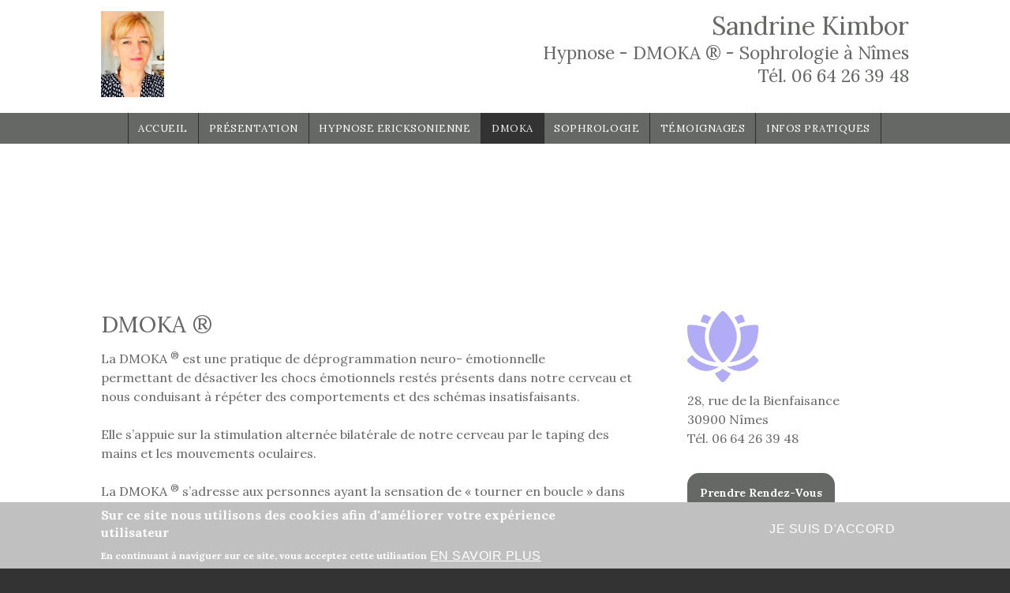

--- FILE ---
content_type: text/html; charset=utf-8
request_url: https://sandrine-kimbor-hypnose-nimes.fr/content/dmoka-%C2%AE
body_size: 13259
content:
<!DOCTYPE html>
<html>
<head>
  <meta charset="utf-8" />
<meta name="Generator" content="Drupal 7 (http://drupal.org)" />
<link rel="canonical" href="/content/dmoka-%C2%AE" />
<link rel="shortlink" href="/node/21" />
<meta name="viewport" content="width=device-width, initial-scale=1, maximum-scale=1, user-scalable=no" />
<link rel="shortcut icon" href="https://sandrine-kimbor-hypnose-nimes.fr/sites/S_RPW6SVHNNBA2LFFA5GEJCZDRGM/files/favicon.ico" type="image/vnd.microsoft.icon" />
    <meta name="MobileOptimized" content="width">
    <meta name="HandheldFriendly" content="true">
    <meta name="apple-mobile-web-app-capable" content="yes">
    <meta http-equiv="cleartype" content="on">
    <meta http-equiv="X-UA-Compatible" content="IE=edge, chrome=1">
    <title>DMOKA ® Nîmes | Sandrine Kimbor Hypnose Nimes</title>
  <style media="all">
@import url("https://sandrine-kimbor-hypnose-nimes.fr/modules/system/system.base.css?t22ioh");
@import url("https://sandrine-kimbor-hypnose-nimes.fr/modules/system/system.messages.css?t22ioh");
</style>
<style media="all">
@import url("https://sandrine-kimbor-hypnose-nimes.fr/sites/all/modules/jquery_update/replace/ui/themes/base/minified/jquery.ui.core.min.css?t22ioh");
@import url("https://sandrine-kimbor-hypnose-nimes.fr/sites/all/modules/jquery_update/replace/ui/themes/base/minified/jquery.ui.theme.min.css?t22ioh");
</style>
<style media="all">
@import url("https://sandrine-kimbor-hypnose-nimes.fr/modules/field/theme/field.css?t22ioh");
@import url("https://sandrine-kimbor-hypnose-nimes.fr/sites/all/modules/fitvids/fitvids.css?t22ioh");
@import url("https://sandrine-kimbor-hypnose-nimes.fr/modules/node/node.css?t22ioh");
@import url("https://sandrine-kimbor-hypnose-nimes.fr/modules/user/user.css?t22ioh");
@import url("https://sandrine-kimbor-hypnose-nimes.fr/sites/all/modules/views/css/views.css?t22ioh");
@import url("https://sandrine-kimbor-hypnose-nimes.fr/sites/all/libraries/nivo-slider3/nivo-slider.css?t22ioh");
</style>
<style media="all">
@import url("https://sandrine-kimbor-hypnose-nimes.fr/sites/all/themes/sunrise/css/plugins/prettyPhoto.css?t22ioh");
@import url("https://sandrine-kimbor-hypnose-nimes.fr/sites/all/modules/colorbox/styles/default/colorbox_style.css?t22ioh");
@import url("https://sandrine-kimbor-hypnose-nimes.fr/sites/all/modules/ctools/css/ctools.css?t22ioh");
@import url("https://sandrine-kimbor-hypnose-nimes.fr/sites/all/modules/eu_cookie_compliance/css/eu_cookie_compliance.css?t22ioh");
</style>
<style media="all">
<!--/*--><![CDATA[/*><!--*/
body.contextual-links-region{position:static;}

/*]]>*/-->
</style>
<link rel="stylesheet" href="//cdnjs.cloudflare.com/ajax/libs/font-awesome/4.3.0/css/font-awesome.min.css" media="all" />
<link rel="stylesheet" href="https://fonts.googleapis.com/css2?family=Cormorant+Garamond:ital,wght@0,400;0,700;1,400;1,700&amp;family=EB+Garamond:ital,wght@0,400;0,700;1,400;1,700&amp;family=IM+Fell+Double+Pica:ital@0;1&amp;family=Lora:ital,wght@0,400;0,700;1,400;1,700&amp;family=Montserrat:ital,wght@0,400;0,700;1,400;1,700&amp;family=Open+Sans:ital,wght@0,400;0,700;1,400;1,700&amp;family=Roboto:ital,wght@0,300;0,400;0,700;1,300;1,400;1,700&amp;family=Didact+Gothic&amp;display=swap" media="all" />
<style media="all">
<!--/*--><![CDATA[/*><!--*/
#sliding-popup.sliding-popup-bottom,#sliding-popup.sliding-popup-bottom .eu-cookie-withdraw-banner,.eu-cookie-withdraw-tab{background:#c0c0c0;}#sliding-popup.sliding-popup-bottom.eu-cookie-withdraw-wrapper{background:transparent}#sliding-popup .popup-content #popup-text h1,#sliding-popup .popup-content #popup-text h2,#sliding-popup .popup-content #popup-text h3,#sliding-popup .popup-content #popup-text p,#sliding-popup label,#sliding-popup div,.eu-cookie-compliance-secondary-button,.eu-cookie-withdraw-tab{color:#fff !important;}.eu-cookie-withdraw-tab{border-color:#fff;}.eu-cookie-compliance-more-button{color:#fff !important;}

/*]]>*/-->
</style>
<style media="all">
@import url("https://sandrine-kimbor-hypnose-nimes.fr/sites/all/themes/gratis/css/normalize.css?t22ioh");
@import url("https://sandrine-kimbor-hypnose-nimes.fr/sites/all/themes/gratis/css/color-palettes.css?t22ioh");
@import url("https://sandrine-kimbor-hypnose-nimes.fr/sites/all/themes/gratis/css/styles.css?t22ioh");
@import url("https://sandrine-kimbor-hypnose-nimes.fr/sites/all/modules/ds_themes_override/themes/all/css/style.css?t22ioh");
@import url("https://sandrine-kimbor-hypnose-nimes.fr/sites/all/modules/ds_themes_override/themes/gratis/css/style.css?t22ioh");
</style>
<style media="screen">
<!--/*--><![CDATA[/*><!--*/
:root body{--color-palette-raw:#656864;}.color-palette-raw blockquote:before,.color-palette-raw .vocabulary-links:before,.color-palette-raw .l-header-wrapper,.color-palette-raw a,.color-palette-raw.site-name-show h1.site-name a:after,.color-palette-raw.fixed-headermenu-layout .main-menu-wrapper > ul a{color:var(--color-palette-raw);}.color-palette-raw .feed-icon img,.color-palette-raw .more-link a,.color-palette-raw .item-list-pager li a:hover,.color-palette-raw .item-list-pager li.pager-current,.color-palette-raw .l-off-canvas--left,.color-palette-raw input[type="submit"],.color-palette-raw input[type="reset"],.color-palette-raw button,.color-palette-raw .button a,.color-palette-raw .l-menu-wrapper{background-color:var(--color-palette-raw);}.color-palette-raw input[type="submit"]:hover,.color-palette-raw input[type="reset"]:hover,.color-palette-raw button:hover,.color-palette-raw .button a:hover{border-color:var(--color-palette-raw);color:var(--color-palette-raw);}.color-palette-raw .comment-by-node-author .comment-arrow{border-color:transparent var(--color-palette-raw) transparent transparent;}

/*]]>*/-->
</style>
<style media="all">
@import url("https://sandrine-kimbor-hypnose-nimes.fr/sites/all/themes/gratis/css/hacks.css?t22ioh");
@import url("https://sandrine-kimbor-hypnose-nimes.fr/sites/S_RPW6SVHNNBA2LFFA5GEJCZDRGM/files/cpn/system-main.css?t22ioh");
</style>
<style media="all">
<!--/*--><![CDATA[/*><!--*/
.site-name-show h1.site-name a:after{content:none}

/*]]>*/-->
</style>
<style media="all">
@import url("https://sandrine-kimbor-hypnose-nimes.fr/sites/S_RPW6SVHNNBA2LFFA5GEJCZDRGM/files/cpn/page.css?t22ioh");
</style>
  <script src="//ajax.googleapis.com/ajax/libs/jquery/1.8.3/jquery.min.js"></script>
<script>
window.jQuery || document.write("<script src='/sites/all/modules/jquery_update/replace/jquery/1.8/jquery.min.js'>\x3C/script>")
</script>
<script src="https://sandrine-kimbor-hypnose-nimes.fr/sites/S_RPW6SVHNNBA2LFFA5GEJCZDRGM/files/js/js_IlcweSrp5LSWEO9YuwxHB9markIeH80BCzifEmoARZs.js"></script>
<script src="//ajax.googleapis.com/ajax/libs/jqueryui/1.10.2/jquery-ui.min.js"></script>
<script>
window.jQuery.ui || document.write("<script src='/sites/all/modules/jquery_update/replace/ui/ui/minified/jquery-ui.min.js'>\x3C/script>")
</script>
<script src="https://sandrine-kimbor-hypnose-nimes.fr/sites/S_RPW6SVHNNBA2LFFA5GEJCZDRGM/files/js/js_H7q2xORKmR9AN8Qx5spKEIBp7R_wG2apAswJoCUZY7I.js"></script>
<script src="https://sandrine-kimbor-hypnose-nimes.fr/sites/S_RPW6SVHNNBA2LFFA5GEJCZDRGM/files/js/js_ptR1ZjZnexk8gj2Q9mIgM2M_6ztR4ckK-i_6gzFmlNM.js"></script>
<script>
  (function(d, s, id) {
    var js, fjs = d.getElementsByTagName(s)[0];
    if (d.getElementById(id)) return;
    js = d.createElement(s); js.id = id;
    js.src = "//connect.facebook.net/en_US/sdk.js#xfbml=1&version=v2.3";
    fjs.parentNode.insertBefore(js, fjs);
  }(document, 'script', 'facebook-jssdk'));
</script>
<script src="https://sandrine-kimbor-hypnose-nimes.fr/sites/S_RPW6SVHNNBA2LFFA5GEJCZDRGM/files/js/js_MaXRy1zVzcjkJjElO6WTJb4hvzv84KCblqNM5vz4CTU.js"></script>
<script src="https://sandrine-kimbor-hypnose-nimes.fr/sites/S_RPW6SVHNNBA2LFFA5GEJCZDRGM/files/js/js_-XTxxAPNuM2b4bhxszyedjJ7o9OAjHXa_4ERUgoeUpM.js"></script>
<script>

  Drupal.behaviors.stark2 = function (context) {
    $("#collapse-all-fieldsets").click( function () {
      $(".pseudo-fieldset-content").hide();
      $(".pseudo-fieldset").addClass("collapsed");
    });
    $("#open-all-fieldsets").click( function () {
      $(".pseudo-fieldset-content").show();
      $(".pseudo-fieldset").addClass("collapsed");
    });
    
    $(".collapsible .pseudo-fieldset-title").click( function () {
      var thisFieldset = $(this).parent();
      $(".pseudo-fieldset-content", thisFieldset).slideToggle();
      $(thisFieldset).toggleClass("collapsed");
    });
  };

</script>
<script>
jQuery(document).ready(function($) {

    var map;
    var myLatlng;
    var myZoom;
    var marker;

	});
</script>
<script>
jQuery(document).ready(function($) {

	if ($("#map-canvas").length) {

		myLatlng = new google.maps.LatLng(37.422114, -122.08385);
		myZoom = 13;

		function initialize() {

			var mapOptions = {
			zoom: myZoom,
			mapTypeId: google.maps.MapTypeId.ROADMAP,
			center: myLatlng,
            scrollwheel: false
			};

			map = new google.maps.Map(document.getElementById("map-canvas"),mapOptions);

			marker = new google.maps.Marker({
			map:map,
			draggable:true,
			position: myLatlng
			});

			google.maps.event.addDomListener(window, "resize", function() {
			map.setCenter(myLatlng);
			});

		}

		google.maps.event.addDomListener(window, "load", initialize);

	}

	});
</script>
<script>

	function hideMap(){
	jQuery("#map-anchor").html("<a href=\"javascript:showMap()\" class=\"map-toggle expand\">Show Map</a>");
	jQuery("#map-canvas").hide();
	}

	function showMap() {
	jQuery("#map-anchor").html("<a href=\"javascript:hideMap()\" class=\"map-toggle expand collapsed\">Hide Map </a>");
	jQuery("#map-canvas").show();
	google.maps.event.trigger(map, "resize");
	map.setCenter(myLatlng);
	map.setZoom(myZoom);
	}
	
</script>
<script src="https://sandrine-kimbor-hypnose-nimes.fr/sites/S_RPW6SVHNNBA2LFFA5GEJCZDRGM/files/js/js_lQmgvqVvKJbB62LBUPc-lsAp4aCKuzvlWMlKwrjHp50.js"></script>
<script src="https://www.googletagmanager.com/gtag/js?id=UA-135612452-23"></script>
<script>
Drupal.googleanalytics = (typeof Drupal.googleanalytics !== "undefined") ? Drupal.googleanalytics : {};Drupal.googleanalytics.ga_disable = Drupal.googleanalytics.ga_disable || false;var DNT = (typeof navigator.doNotTrack !== "undefined" && (navigator.doNotTrack === "yes" || navigator.doNotTrack == 1)) || (typeof navigator.msDoNotTrack !== "undefined" && navigator.msDoNotTrack == 1) || (typeof window.doNotTrack !== "undefined" && window.doNotTrack == 1);Drupal.googleanalytics.ga_disable = Drupal.googleanalytics.ga_disable || (DNT && (typeof eccHasAgreed == "undefined" || !eccHasAgreed));if (!Drupal.googleanalytics.ga_disable) {window.dataLayer = window.dataLayer || [];function gtag(){dataLayer.push(arguments)};gtag("js", new Date());gtag("set", "developer_id.dMDhkMT", true);gtag("config", "UA-135612452-23", {"groups":"default"}); }
</script>
<script src="https://sandrine-kimbor-hypnose-nimes.fr/sites/S_RPW6SVHNNBA2LFFA5GEJCZDRGM/files/js/js_rXIf7kzYtMYLMFSz6v6RmpCfmMzQHIbWaNvQmIqYmyw.js"></script>
<script src="https://maps.googleapis.com/maps/api/js?v=3.exp&amp;sensor=false"></script>
<script>
jQuery.extend(Drupal.settings, {"basePath":"\/","pathPrefix":"","setHasJsCookie":0,"ajaxPageState":{"theme":"gratis","theme_token":"XsyeNG3JJppVhp3j7Lp31Q2EhwbUrQsHNKar4H1PYDo","js":{"\/\/ajax.googleapis.com\/ajax\/libs\/jquery\/1.8.3\/jquery.min.js":1,"0":1,"misc\/jquery-extend-3.4.0.js":1,"misc\/jquery-html-prefilter-3.5.0-backport.js":1,"misc\/jquery.once.js":1,"misc\/drupal.js":1,"sites\/all\/libraries\/fitvids\/jquery.fitvids.js":1,"\/\/ajax.googleapis.com\/ajax\/libs\/jqueryui\/1.10.2\/jquery-ui.min.js":1,"1":1,"sites\/all\/modules\/jquery_update\/replace\/ui\/external\/jquery.cookie.js":1,"sites\/all\/modules\/fitvids\/fitvids.js":1,"2":1,"sites\/all\/modules\/ds_themes_override\/themes\/gratis\/js\/script.js":1,"sites\/all\/libraries\/nivo-slider3\/jquery.nivo.slider.pack.js":1,"public:\/\/languages\/fr_p5YFTWnWMSoAYwXuDyTRb5JRa2kU58nl-G8WpahtZsA.js":1,"3":1,"4":1,"5":1,"6":1,"sites\/all\/themes\/sunrise\/js\/plugins\/jquery.quicksand.js":1,"sites\/all\/themes\/sunrise\/js\/plugins\/quicksand_initialize.js":1,"sites\/all\/themes\/sunrise\/js\/plugins\/jquery.prettyPhoto.js":1,"sites\/all\/libraries\/colorbox\/jquery.colorbox-min.js":1,"sites\/all\/modules\/colorbox\/js\/colorbox.js":1,"sites\/all\/modules\/colorbox\/styles\/default\/colorbox_style.js":1,"sites\/all\/modules\/colorbox\/js\/colorbox_inline.js":1,"sites\/all\/modules\/google_analytics\/googleanalytics.js":1,"https:\/\/www.googletagmanager.com\/gtag\/js?id=UA-135612452-23":1,"7":1,"public:\/\/cpn\/page.js":1,"sites\/all\/themes\/gratis\/js-source\/site.js":1,"https:\/\/maps.googleapis.com\/maps\/api\/js?v=3.exp\u0026sensor=false":1,"8":1,"9":1,"sites\/all\/modules\/eu_cookie_compliance\/js\/eu_cookie_compliance.js":1,"10":1,"11":1,"12":1,"13":1,"14":1,"15":1,"16":1,"17":1,"18":1},"css":{"modules\/system\/system.base.css":1,"modules\/system\/system.menus.css":1,"modules\/system\/system.messages.css":1,"modules\/system\/system.theme.css":1,"misc\/ui\/jquery.ui.core.css":1,"misc\/ui\/jquery.ui.theme.css":1,"modules\/field\/theme\/field.css":1,"sites\/all\/modules\/fitvids\/fitvids.css":1,"modules\/node\/node.css":1,"modules\/user\/user.css":1,"sites\/all\/modules\/views\/css\/views.css":1,"sites\/all\/libraries\/nivo-slider3\/nivo-slider.css":1,"sites\/all\/themes\/sunrise\/css\/plugins\/prettyPhoto.css":1,"sites\/all\/modules\/colorbox\/styles\/default\/colorbox_style.css":1,"sites\/all\/modules\/ctools\/css\/ctools.css":1,"sites\/all\/modules\/eu_cookie_compliance\/css\/eu_cookie_compliance.css":1,"1":1,"\/\/cdnjs.cloudflare.com\/ajax\/libs\/font-awesome\/4.3.0\/css\/font-awesome.min.css":1,"https:\/\/fonts.googleapis.com\/css2?family=Cormorant+Garamond:ital,wght@0,400;0,700;1,400;1,700\u0026family=EB+Garamond:ital,wght@0,400;0,700;1,400;1,700\u0026family=IM+Fell+Double+Pica:ital@0;1\u0026family=Lora:ital,wght@0,400;0,700;1,400;1,700\u0026family=Montserrat:ital,wght@0,400;0,700;1,400;1,700\u0026family=Open+Sans:ital,wght@0,400;0,700;1,400;1,700\u0026family=Roboto:ital,wght@0,300;0,400;0,700;1,300;1,400;1,700\u0026family=Didact+Gothic\u0026display=swap":1,"0":1,"sites\/all\/themes\/gratis\/css\/normalize.css":1,"sites\/all\/themes\/gratis\/css\/color-palettes.css":1,"sites\/all\/themes\/gratis\/css\/core.css":1,"sites\/all\/themes\/gratis\/css\/styles.css":1,"sites\/all\/themes\/gratis\/system.theme.css":1,"sites\/all\/themes\/gratis\/system.theme-rtl.css":1,"sites\/all\/themes\/gratis\/system.menus.css":1,"sites\/all\/themes\/gratis\/system.menus-rtl.css":1,"sites\/all\/modules\/ds_themes_override\/themes\/all\/css\/style.css":1,"sites\/all\/modules\/ds_themes_override\/themes\/gratis\/css\/style.css":1,"3":1,"sites\/all\/themes\/gratis\/css\/hacks.css":1,"public:\/\/cpn\/system-main.css":1,"2":1,"cpn_type":1}},"colorbox":{"opacity":"0.85","current":"{current} sur {total}","previous":"\u00ab Pr\u00e9c.","next":"Suivant \u00bb","close":"Fermer","maxWidth":"98%","maxHeight":"98%","fixed":true,"mobiledetect":false,"mobiledevicewidth":"480px","file_public_path":"\/sites\/S_RPW6SVHNNBA2LFFA5GEJCZDRGM\/files","specificPagesDefaultValue":"admin*\nimagebrowser*\nimg_assist*\nimce*\nnode\/add\/*\nnode\/*\/edit\nprint\/*\nprintpdf\/*\nsystem\/ajax\nsystem\/ajax\/*"},"jcarousel":{"ajaxPath":"\/jcarousel\/ajax\/views"},"eu_cookie_compliance":{"popup_enabled":1,"popup_agreed_enabled":0,"popup_hide_agreed":0,"popup_clicking_confirmation":false,"popup_scrolling_confirmation":false,"popup_html_info":"\u003Cdiv class=\u0022eu-cookie-compliance-banner eu-cookie-compliance-banner-info eu-cookie-compliance-banner--opt-in\u0022\u003E\n  \u003Cdiv class=\u0022popup-content info\u0022\u003E\n    \u003Cdiv id=\u0022popup-text\u0022\u003E\n      \u003Ch2\u003ESur ce site nous utilisons des cookies afin d\u0027am\u00e9liorer votre exp\u00e9rience utilisateur\u003C\/h2\u003E\u003Cp\u003EEn continuant \u00e0 naviguer sur ce site, vous acceptez cette utilisation\u003C\/p\u003E              \u003Cbutton type=\u0022button\u0022 class=\u0022find-more-button eu-cookie-compliance-more-button\u0022\u003EEn savoir plus\u003C\/button\u003E\n          \u003C\/div\u003E\n    \n    \u003Cdiv id=\u0022popup-buttons\u0022 class=\u0022\u0022\u003E\n      \u003Cbutton type=\u0022button\u0022 class=\u0022agree-button eu-cookie-compliance-secondary-button\u0022\u003EJe suis d\u0027accord\u003C\/button\u003E\n          \u003C\/div\u003E\n  \u003C\/div\u003E\n\u003C\/div\u003E","use_mobile_message":false,"mobile_popup_html_info":"\u003Cdiv class=\u0022eu-cookie-compliance-banner eu-cookie-compliance-banner-info eu-cookie-compliance-banner--opt-in\u0022\u003E\n  \u003Cdiv class=\u0022popup-content info\u0022\u003E\n    \u003Cdiv id=\u0022popup-text\u0022\u003E\n                    \u003Cbutton type=\u0022button\u0022 class=\u0022find-more-button eu-cookie-compliance-more-button\u0022\u003EEn savoir plus\u003C\/button\u003E\n          \u003C\/div\u003E\n    \n    \u003Cdiv id=\u0022popup-buttons\u0022 class=\u0022\u0022\u003E\n      \u003Cbutton type=\u0022button\u0022 class=\u0022agree-button eu-cookie-compliance-secondary-button\u0022\u003EJe suis d\u0027accord\u003C\/button\u003E\n          \u003C\/div\u003E\n  \u003C\/div\u003E\n\u003C\/div\u003E\n","mobile_breakpoint":"768","popup_html_agreed":"\u003Cdiv\u003E\n  \u003Cdiv class=\u0022popup-content agreed\u0022\u003E\n    \u003Cdiv id=\u0022popup-text\u0022\u003E\n      \u003Ch2\u003EThank you for accepting cookies\u003C\/h2\u003E\u003Cp\u003EYou can now hide this message or find out more about cookies.\u003C\/p\u003E    \u003C\/div\u003E\n    \u003Cdiv id=\u0022popup-buttons\u0022\u003E\n      \u003Cbutton type=\u0022button\u0022 class=\u0022hide-popup-button eu-cookie-compliance-hide-button\u0022\u003EMasquer\u003C\/button\u003E\n              \u003Cbutton type=\u0022button\u0022 class=\u0022find-more-button eu-cookie-compliance-more-button-thank-you\u0022 \u003EEn savoir plus\u003C\/button\u003E\n          \u003C\/div\u003E\n  \u003C\/div\u003E\n\u003C\/div\u003E","popup_use_bare_css":false,"popup_height":"auto","popup_width":"100%","popup_delay":1000,"popup_link":"\/content\/mentions-l%C3%A9gales-sandrine-kimbor-praticienne%20hypnose%2C%20d%C3%A9programmation%20%C3%A9motionnelle%20%28dmoka%C2%AE%29%2C%20sophrologue-%C3%A0-n%C3%AEmes-30","popup_link_new_window":1,"popup_position":null,"fixed_top_position":1,"popup_language":"fr","store_consent":false,"better_support_for_screen_readers":0,"reload_page":0,"domain":"","domain_all_sites":0,"popup_eu_only_js":0,"cookie_lifetime":"100","cookie_session":false,"disagree_do_not_show_popup":0,"method":"opt_in","whitelisted_cookies":"","withdraw_markup":"\u003Cbutton type=\u0022button\u0022 class=\u0022eu-cookie-withdraw-tab\u0022\u003E\u2191\u003C\/button\u003E\n\u003Cdiv class=\u0022eu-cookie-withdraw-banner\u0022\u003E\n  \u003Cdiv class=\u0022popup-content info\u0022\u003E\n    \u003Cdiv id=\u0022popup-text\u0022\u003E\n      \u003Ch2\u003ESur ce site nous utilisons des cookies afin d\u0027am\u00e9liorer votre exp\u00e9rience utilisateur\u003C\/h2\u003E\u003Cp\u003EVous avez donn\u00e9 votre accord pour l\u0027utilisation des ces cookies\u003C\/p\u003E    \u003C\/div\u003E\n    \u003Cdiv id=\u0022popup-buttons\u0022\u003E\n      \u003Cbutton type=\u0022button\u0022 class=\u0022eu-cookie-withdraw-button\u0022\u003EJe ne suis plus d\u0027accord\u003C\/button\u003E\n    \u003C\/div\u003E\n  \u003C\/div\u003E\n\u003C\/div\u003E\n","withdraw_enabled":1,"withdraw_button_on_info_popup":0,"cookie_categories":[],"enable_save_preferences_button":1,"fix_first_cookie_category":1,"select_all_categories_by_default":0},"fitvids":{"custom_domains":[],"selectors":["body"],"simplifymarkup":true},"googleanalytics":{"account":["UA-135612452-23"],"trackOutbound":1,"trackMailto":1,"trackDownload":1,"trackDownloadExtensions":"7z|aac|arc|arj|asf|asx|avi|bin|csv|doc(x|m)?|dot(x|m)?|exe|flv|gif|gz|gzip|hqx|jar|jpe?g|js|mp(2|3|4|e?g)|mov(ie)?|msi|msp|pdf|phps|png|ppt(x|m)?|pot(x|m)?|pps(x|m)?|ppam|sld(x|m)?|thmx|qtm?|ra(m|r)?|sea|sit|tar|tgz|torrent|txt|wav|wma|wmv|wpd|xls(x|m|b)?|xlt(x|m)|xlam|xml|z|zip","trackColorbox":1}});
</script>
    <!--[if lt IE 9]>
  <script src="//html5shiv.googlecode.com/svn/trunk/html5.js"></script>
    <![endif]-->
</head>
<body class="html not-front not-logged-in one-sidebar sidebar-second page-node page-node- page-node-21 node-type-page preface-one postscript-one footer-one site-name-show site-slogan-show site-slogan-not-empty color-palette-greengray light-header heading-typeface-georgia body-typeface-georgia header-left-right is-node themebg-light default-layout bg_pattern_01 no_tint fullwidth-highlight alt-size color-palette-raw" >
  <div id="skip-link">
    <a href="#main-content" class="element-invisible element-focusable">Aller au contenu principal</a>
  </div>
    
  <div class="l-page-wrapper">
    <div class="l-page">

      <!-- top links-->
            <!-- //top links-->
      <!-- fhm -->
            <!-- header -->
      <div id="header-bar" class="l-header-wrapper" role="banner">
        <header class="l-header l-setwidth" >

                    <div class="l-logo">
              <a href="/" title="Sandrine Kimbor » Hypnose - DMOKA ® - Sophrologie à Nîmes &lt;br&gt;Tél.&amp;nbsp;&lt;a href=&#039;tel:+33664263948&#039;&gt;06&amp;nbsp;64&amp;nbsp;26&amp;nbsp;39&amp;nbsp;48&lt;/a&gt;">
                <img id="logo-img" src="https://sandrine-kimbor-hypnose-nimes.fr/sites/S_RPW6SVHNNBA2LFFA5GEJCZDRGM/files/kim_0.jpg" alt="Sandrine Kimbor » Hypnose - DMOKA ® - Sophrologie à Nîmes &lt;br&gt;Tél.&amp;nbsp;&lt;a href=&#039;tel:+33664263948&#039;&gt;06&amp;nbsp;64&amp;nbsp;26&amp;nbsp;39&amp;nbsp;48&lt;/a&gt;"/></a>
            </div><!--// l-logo-->
            
                    <div class="l-branding">

                                  <h1 class="site-name">
                    <a href="/">
                      Sandrine Kimbor</a>
                  </h1>
              
                                      <h3 class="site-slogan">Hypnose - DMOKA ® - Sophrologie à Nîmes <br>Tél.&nbsp;<a href='tel:+33664263948'>06&nbsp;64&nbsp;26&nbsp;39&nbsp;48</a></h3>
                
          </div><!--//branding-->
            
        </header>
      </div><!-- // l-header -wrapper-->

      <div id="menu-wrapper" class="l-menu-wrapper main-menu" role="navigation">
        <div class="l-setwidth" >

                      <a id="off-canvas-left-show" href="#off-canvas" class="l-off-canvas-show l-off-canvas-show--left">Show Navigation</a>
            <div id="off-canvas-left" class="l-off-canvas l-off-canvas--left">
              <a id="off-canvas-left-hide" href="#" class="l-off-canvas-hide l-off-canvas-hide--left">Hide Navigation</a>

              <div class="main-menu-wrapper">

                <ul class="menu primary"><li class="first leaf menu-223 gratis_menu_element_accueil level-1"><a href="/" class="alink menu-223 gratis_menu_element_accueil">Accueil</a></li>
<li class="leaf menu-427 gratis_menu_element_prsentation level-1"><a href="/content/presentation-praticienne%20hypnose%2C%20d%C3%A9programmation%20%C3%A9motionnelle%20%28dmoka%C2%AE%29%2C%20sophrologue-sandrine-kimbor" title="Praticienne Hypnose, déprogrammation émotionnelle (DMOKA®), Sophrologue Nîmes (30900)" class="alink menu-427 gratis_menu_element_prsentation">Présentation</a></li>
<li class="leaf menu-1149 gratis_menu_element_hypnoseericksonienne level-1"><a href="/content/hypnose-ericksonienne" class="alink menu-1149 gratis_menu_element_hypnoseericksonienne">HYPNOSE ERICKSONIENNE</a></li>
<li class="leaf active-trail menu-1150 gratis_menu_element_dmoka level-1"><a href="/content/dmoka-%C2%AE" class="active-trail alink menu-1150 gratis_menu_element_dmoka active">DMOKA</a></li>
<li class="leaf menu-1148 gratis_menu_element_sophrologie level-1"><a href="/content/sophrologie" class="alink menu-1148 gratis_menu_element_sophrologie">SOPHROLOGIE</a></li>
<li class="leaf menu-1154 gratis_menu_element_tmoignages level-1"><a href="/content/vos-avis-concernant-votre-sophrologue-hypnose" class="alink menu-1154 gratis_menu_element_tmoignages">Témoignages</a></li>
<li class="last leaf menu-1143 gratis_menu_element_infospratiques level-1"><a href="/locationmap" title="" class="alink menu-1143 gratis_menu_element_infospratiques">Infos pratiques</a></li>
</ul>              </div>
            </div><!-- // off-canvas-left -->
                    <!-- //main menu -->

          <!-- for third party menu systems or modules-->
          
        </div>
      </div>
            
<div class="l-content-wrap">

      <div class="l-fullwidth-highlight">
      


  <div class="region region-full-width-highlight">
    <div id="block-block-97" class="block block-block content">

      
  <script type="text/javascript" src="/sites/all/libraries/jssor/slider/20.0.0/js/jssor.slider.min.js"></script><script>
<!--//--><![CDATA[// ><!--

jssor_slider1_starter = function (containerId) {
  var _SlideshowTransitions = [
{$Duration:700,$Opacity:2,$Brother:{$Duration:1000,$Opacity:2}},
{$Duration:700,$Opacity:2,$Brother:{$Duration:1000,$Opacity:2}}
  ];
  var _CaptionTransitions = [];
  _CaptionTransitions["L"] = {$Duration:1200,y:-0.6,$Easing:{$Top:$JssorEasing$.$EaseInOutBack},$Opacity:2};
  _CaptionTransitions["R"] ={$Duration:1200,y:-0.6,$Easing:{$Top:$JssorEasing$.$EaseInOutBack},$Opacity:2};
  _CaptionTransitions["T"] ={$Duration:1200,y:-0.6,$Easing:{$Top:$JssorEasing$.$EaseInOutBack},$Opacity:2};
  var options = {
    $AutoPlay: true,                                  //[Optional] Whether to auto play, to enable slideshow, this option must be set to true, default value is false
    $DragOrientation: 1,                              //[Optional] Orientation to drag slide, 0 no drag, 1 horizental, 2 vertical, 3 either, default value is 1 (Note that the $DragOrientation should be the same as $PlayOrientation when $DisplayPieces is greater than 1, or parking position is not 0)

    $CaptionSliderOptions: {                          //[Optional] Options which specifies how to animate caption
      $Class: $JssorCaptionSlider$,                   //[Required] Class to create instance to animate caption
      $CaptionTransitions: _CaptionTransitions,       //[Required] An array of caption transitions to play caption, see caption transition section at jssor slideshow transition builder
      $PlayInMode: 1,                                 //[Optional] 0 None (no play), 1 Chain (goes after main slide), 3 Chain Flatten (goes after main slide and flatten all caption animations), default value is 1
      $PlayOutMode: 3                                 //[Optional] 0 None (no play), 1 Chain (goes before main slide), 3 Chain Flatten (goes before main slide and flatten all caption animations), default value is 1
    },

    $SlideshowOptions: {                              //[Optional] Options to specify and enable slideshow or not
      $Class: $JssorSlideshowRunner$,                 //[Required] Class to create instance of slideshow
      $Transitions: _SlideshowTransitions,            //[Required] An array of slideshow transitions to play slideshow
      $TransitionsOrder: 1,                           //[Optional] The way to choose transition to play slide, 1 Sequence, 0 Random
      $ShowLink: false                                //[Optional] Whether to bring slide link on top of the slider when slideshow is running, default value is false
    }
  };

  var jssor_slider1 = new $JssorSlider$(containerId, options);
  //responsive code begin
  //you can remove responsive code if you don't want the slider scales while window resizes
  function ScaleSlider() {
    var parentWidth = jssor_slider1.$Elmt.parentNode.clientWidth;
    if (parentWidth)
    jssor_slider1.$ScaleWidth(Math.min(parentWidth, 1920));
    else
    $Jssor$.$Delay(ScaleSlider, 30);
  }

  ScaleSlider();
  $Jssor$.$AddEvent(window, "load", ScaleSlider);

  $Jssor$.$AddEvent(window, "resize", $Jssor$.$WindowResizeFilter(window, ScaleSlider));
  $Jssor$.$AddEvent(window, "orientationchange", ScaleSlider);
  //responsive code end
};

//--><!]]>
</script>
<style type="text/css">
<!--/*--><![CDATA[/* ><!--*/
#slider1_container {
  position: relative; top: 0px; margin: 0 auto; width: 1000px; height: 150px;
}
#slider1_container .slider_slides {
  cursor: move; position: absolute; left: 0px; top: 0px; width: 1000px; height: 150px; overflow: hidden;
}
#slider1_container .slider_slides .slider_caption1 {
  position:absolute;top:10px;left:70px;font-size:12px;color:#fff; font-weight: bold; text-shadow: 1px 0px 4px #c4bcbc;
}
#slider1_container .slider_slides .slider_caption2 {
  position:absolute;top:30px;left:70px;font-size:12px;color:#fff; font-weight: bold; text-shadow: 1px 0px 4px #c4bcbc;
}
#slider1_container .slider_slides .slider_caption3 {
  position:absolute;top:90px;left:70px;font-size:15px;background-color:#C0C0C0;border-radius:5px;color:#fff;padding:0 10px;
}
@media (max-width: 720px) {
  #slider1_container .slider_slides .slider_caption1 {
    top:5px;left:10px;font-size:25px;
  }
  #slider1_container .slider_slides .slider_caption2 {
    top:35px;left:10px;font-size:25px;
  }
  #slider1_container .slider_slides .slider_caption3 {
    top:110px;left:10px;font-size:25px;padding:0 10px;
  }
}

/*--><!]]>*/
</style>
<!-- Jssor Slider Begin --><!-- To move inline styles to css file/block, please specify a class name for each element. -->
<div id="slider1_container"><!-- Slides Container -->
	<div class="slider_slides" u="slides">
		 <div>
      <img u="image" src="/files/p/dandelion-808255_1920%282%29.jpg" />

    </div>
    <div>
      <img u="image" src="/files/p/3204b.jpg" />

    </div>
  <div>
      <img u="image" src="/files/p/background-2533318_1920%281%29.jpg" />
      
    </div>
  
	</div>
	<!-- Trigger --><script>
<!--//--><![CDATA[// ><!--

  jssor_slider1_starter('slider1_container');
  
//--><!]]>
</script></div>

</div>
  </div>
    </div>
  
      
      <!-- preface -->
      
      <div class="main" >
        <div class="l-main l-setwidth" role="main" >

          <div class="l-content">
            <a id="main-content"></a>
                                      <h1> DMOKA ®</h1>
                                                                                    


  <div class="region region-content">
    <div id="block-system-main" class="block block-system content">

      
  
  <article id="node-21" class="node node--page node--full node--page--full clearfix"
     about="/content/dmoka-%C2%AE" typeof="foaf:Document" role="article">
      <header>
                  <span property="dc:title" content=" DMOKA ®" class="rdf-meta element-hidden"></span>    </header>
  
  
  <div class="node-content">
    <div class="g-plusone-wrapper" style="margin: 0 1em 1em 1em;float:right" ><g:plusone href="https://sandrine-kimbor-hypnose-nimes.fr/content/dmoka-%C2%AE" annotation="bubble" width="250" ></g:plusone></div><div class="field field-name-body field-type-text-with-summary field-label-hidden"><div class="field-items"><div class="field-item even" property="content:encoded"><p>La DMOKA <sup>®</sup> est une pratique de déprogrammation neuro- émotionnelle permettant de désactiver les chocs émotionnels restés présents dans notre cerveau et nous conduisant à répéter des comportements et des schémas insatisfaisants.<br />
	<br />
	Elle s’appuie sur la stimulation alternée bilatérale de notre cerveau par le taping des mains et les mouvements oculaires.<br />
	<br />
	La DMOKA <sup>®</sup> s’adresse aux personnes ayant la sensation de « tourner en boucle » dans leurs pensées et dans leurs actes.<br />
	<br />
	Elle traite les chocs émotionnels en sachant que tout peut faire « trauma », des évènements les plus forts à ceux passant inaperçus mais ayant laissé une trace émotionnelle invalidante.</p>

<p><strong><a href="https://www.dmoka.org/" target="_blank"><span style="color:#b2abf5;">En savoir plus sur la DMOKA<sup>®</sup></span></a></strong></p>
</div></div></div>  </div>

    </article>

</div>
  </div>
                      </div>

                    
  <aside class="region region-sidebar-second column l-region l-sidebar col">
    <div id="block-block-59" class="block block-block address_three_lines content">

      
  <p><img alt="" src="/files/p/lotus-flower.png" style="width: 90px; height: 90px;" /></p>

<p>28, rue de la Bienfaisance<br />
	30900 Nîmes<br />
	Tél. <a href="tel:+33664263948">06 64 26 39 48</a></p>

</div>
<div id="block-block-98" class="block block-block content">

      
  <br />
<p><a href="/locationmap" style="color:#fff;background: #656864; border-radius: 15px;color: #FFFFFF; font-size: 14px;font-weight: bold; padding: 16px; ">Prendre Rendez-Vous</a></p>
<br />
</div>
<div id="block-locationmap-image" class="block block-locationmap content">

        <h2>Infos pratiques</h2>
    
  <a href="/locationmap"><img src="/sites/all/modules/locationmap/images/static.jpeg" alt="Location map" height="120" width="160"/></a>
</div>
<div id="block-block-99" class="block block-block content">

      
  <p> </p>

<div class="fb-page" data-adapt-container-width="true" data-height="230px" data-hide-cover="false" data-href="https://www.facebook.com/hypnosenimes/" data-show-facepile="true" data-small-header="false" data-tabs="timeline" data-width="200px">
	<blockquote cite="https://www.facebook.com/hypnosenimes/" class="fb-xfbml-parse-ignore"><a href="https://www.facebook.com/hypnosenimes/">Sandrine Kimbor Praticienne Hypnose et DMOKA</a></blockquote>
</div>

<p> </p>

</div>
  </aside>
        </div>

      </div>

      

      <footer id="footer" role="footer" class="l-footer-wrapper">
        <div class="l-setwidth l-footer" >

          <!--footer -->
                      <div class="footer">
              


  <div class="region region-footer-first">
    <div id="block-block-16" class="block block-block content">

      
  <div><a href="/content/mentions-l%C3%A9gales-sandrine-kimbor-praticienne%20hypnose%2C%20d%C3%A9programmation%20%C3%A9motionnelle%20%28dmoka%C2%AE%29%2C%20sophrologue-%C3%A0-n%C3%AEmes-30">Mentions légales</a> - Ce site a été réalisé par <a href="http://www.byen.site" target="_blank"> www.byen.site</a></div>

</div>
  </div>
            </div>
          
          
          
        </div>
      </footer>

</div>

    </div>
    <a href="#" class="scrolltop">Scroll to the top</a>
  </div>
  <script>(function() {var po = document.createElement('script'); po.type = 'text/javascript'; po.async = true;po.src = 'https://apis.google.com/js/plusone.js';var s = document.getElementsByTagName('script')[0]; s.parentNode.insertBefore(po, s);})();</script><script>
window.goatcounter = {endpoint: 'https://rpw6svhnnba2lffa5gejczdrgm.visit-counter.site/count'}
  // GoatCounter: https://www.goatcounter.com
  // This file (and *only* this file) is released under the ISC license:
  // https://opensource.org/licenses/ISC
  ;(function() {
    'use strict';
  
    if (window.goatcounter && window.goatcounter.vars)  // Compatibility with very old version; do not use.
      window.goatcounter = window.goatcounter.vars
    else
      window.goatcounter = window.goatcounter || {}
  
    // Load settings from data-goatcounter-settings.
    var s = document.querySelector('script[data-goatcounter]')
    if (s && s.dataset.goatcounterSettings) {
      try         { var set = JSON.parse(s.dataset.goatcounterSettings) }
      catch (err) { console.error('invalid JSON in data-goatcounter-settings: ' + err) }
      for (var k in set)
        if (['no_onload', 'no_events', 'allow_local', 'allow_frame', 'path', 'title', 'referrer', 'event'].indexOf(k) > -1)
          window.goatcounter[k] = set[k]
    }
  
    var enc = encodeURIComponent
  
    // Get all data we're going to send off to the counter endpoint.
    var get_data = function(vars) {
      var data = {
        p: (vars.path     === undefined ? goatcounter.path     : vars.path),
        r: (vars.referrer === undefined ? goatcounter.referrer : vars.referrer),
        t: (vars.title    === undefined ? goatcounter.title    : vars.title),
        e: !!(vars.event || goatcounter.event),
        s: [window.screen.width, window.screen.height, (window.devicePixelRatio || 1)],
        b: is_bot(),
        q: location.search,
      }
  
      var rcb, pcb, tcb  // Save callbacks to apply later.
      if (typeof(data.r) === 'function') rcb = data.r
      if (typeof(data.t) === 'function') tcb = data.t
      if (typeof(data.p) === 'function') pcb = data.p
  
      if (is_empty(data.r)) data.r = document.referrer
      if (is_empty(data.t)) data.t = document.title
      if (is_empty(data.p)) data.p = get_path()
  
      if (rcb) data.r = rcb(data.r)
      if (tcb) data.t = tcb(data.t)
      if (pcb) data.p = pcb(data.p)
      return data
    }
  
    // Check if a value is "empty" for the purpose of get_data().
    var is_empty = function(v) { return v === null || v === undefined || typeof(v) === 'function' }
  
    // See if this looks like a bot; there is some additional filtering on the
    // backend, but these properties can't be fetched from there.
    var is_bot = function() {
      // Headless browsers are probably a bot.
      var w = window, d = document
      if (w.callPhantom || w._phantom || w.phantom)
        return 150
      if (w.__nightmare)
        return 151
      if (d.__selenium_unwrapped || d.__webdriver_evaluate || d.__driver_evaluate)
        return 152
      if (navigator.webdriver)
        return 153
      return 0
    }
  
    // Object to urlencoded string, starting with a ?.
    var urlencode = function(obj) {
      var p = []
      for (var k in obj)
        if (obj[k] !== '' && obj[k] !== null && obj[k] !== undefined && obj[k] !== false)
          p.push(enc(k) + '=' + enc(obj[k]))
      return '?' + p.join('&')
    }
  
    // Show a warning in the console.
    var warn = function(msg) {
      if (console && 'warn' in console)
        console.warn('goatcounter: ' + msg)
    }
  
    // Get the endpoint to send requests to.
    var get_endpoint = function() {
      var s = document.querySelector('script[data-goatcounter]')
      if (s && s.dataset.goatcounter)
        return s.dataset.goatcounter
      return (goatcounter.endpoint || window.counter)  // counter is for compat; don't use.
    }
  
    // Get current path.
    var get_path = function() {
      var loc = location,
        c = document.querySelector('link[rel="canonical"][href]')
      if (c) {  // May be relative or point to different domain.
        var a = document.createElement('a')
        a.href = c.href
        if (a.hostname.replace(/^www\./, '') === location.hostname.replace(/^www\./, ''))
          loc = a
      }
      return (loc.pathname + loc.search) || '/'
    }
  
    // Run function after DOM is loaded.
    var on_load = function(f) {
      if (document.body === null)
        document.addEventListener('DOMContentLoaded', function() { f() }, false)
      else
        f()
    }
  
    // Filter some requests that we (probably) don't want to count.
    goatcounter.filter = function() {
      if ('visibilityState' in document && document.visibilityState === 'prerender')
        return 'visibilityState'
      if (!goatcounter.allow_frame && location !== parent.location)
        return 'frame'
      if (!goatcounter.allow_local && location.hostname.match(/(localhost$|^127\.|^10\.|^172\.(1[6-9]|2[0-9]|3[0-1])\.|^192\.168\.|^0\.0\.0\.0$)/))
        return 'localhost'
      if (!goatcounter.allow_local && location.protocol === 'file:')
        return 'localfile'
      if (localStorage && localStorage.getItem('skipgc') === 't')
        return 'disabled with #toggle-goatcounter'
      return false
    }
  
    // Get URL to send to GoatCounter.
    window.goatcounter.url = function(vars) {
      var data = get_data(vars || {})
      if (data.p === null)  // null from user callback.
        return
      data.rnd = Math.random().toString(36).substr(2, 5)  // Browsers don't always listen to Cache-Control.
  
      var endpoint = get_endpoint()
      if (!endpoint)
        return warn('no endpoint found')
  
      return endpoint + urlencode(data)
    }
  
    // Count a hit.
    window.goatcounter.count = function(vars) {
      var f = goatcounter.filter()
      if (f)
        return warn('not counting because of: ' + f)
  
      var url = goatcounter.url(vars)
      if (!url)
        return warn('not counting because path callback returned null')
  
      var img = document.createElement('img')
      img.src = url
      img.style.position = 'absolute'  // Affect layout less.
      img.style.bottom = '0px'
      img.style.width = '1px'
      img.style.height = '1px'
      img.loading = 'eager'
      img.setAttribute('alt', '')
      img.setAttribute('aria-hidden', 'true')
  
      var rm = function() { if (img && img.parentNode) img.parentNode.removeChild(img) }
      img.addEventListener('load', rm, false)
      document.body.appendChild(img)
    }
  
    // Get a query parameter.
    window.goatcounter.get_query = function(name) {
      var s = location.search.substr(1).split('&')
      for (var i = 0; i < s.length; i++)
        if (s[i].toLowerCase().indexOf(name.toLowerCase() + '=') === 0)
          return s[i].substr(name.length + 1)
    }
  
    // Track click events.
    window.goatcounter.bind_events = function() {
      if (!document.querySelectorAll)  // Just in case someone uses an ancient browser.
        return
  
      var send = function(elem) {
        return function() {
          goatcounter.count({
            event:    true,
            path:     (elem.dataset.goatcounterClick || elem.name || elem.id || ''),
            title:    (elem.dataset.goatcounterTitle || elem.title || (elem.innerHTML || '').substr(0, 200) || ''),
            referrer: (elem.dataset.goatcounterReferrer || elem.dataset.goatcounterReferral || ''),
          })
        }
      }
  
      Array.prototype.slice.call(document.querySelectorAll("*[data-goatcounter-click]")).forEach(function(elem) {
        if (elem.dataset.goatcounterBound)
          return
        var f = send(elem)
        elem.addEventListener('click', f, false)
        elem.addEventListener('auxclick', f, false)  // Middle click.
        elem.dataset.goatcounterBound = 'true'
      })
    }
  
    // Add a "visitor counter" frame or image.
    window.goatcounter.visit_count = function(opt) {
      on_load(function() {
        opt        = opt        || {}
        opt.type   = opt.type   || 'html'
        opt.append = opt.append || 'body'
        opt.path   = opt.path   || get_path()
        opt.attr   = opt.attr   || {width: '200', height: (opt.no_branding ? '60' : '80')}
  
        opt.attr['src'] = get_endpoint() + 'er/' + enc(opt.path) + '.' + enc(opt.type) + '?'
        if (opt.no_branding) opt.attr['src'] += '&no_branding=1'
        if (opt.style)       opt.attr['src'] += '&style=' + enc(opt.style)
        if (opt.start)       opt.attr['src'] += '&start=' + enc(opt.start)
        if (opt.end)         opt.attr['src'] += '&end='   + enc(opt.end)
  
        var tag = {png: 'img', svg: 'img', html: 'iframe'}[opt.type]
        if (!tag)
          return warn('visit_count: unknown type: ' + opt.type)
  
        if (opt.type === 'html') {
          opt.attr['frameborder'] = '0'
          opt.attr['scrolling']   = 'no'
        }
  
        var d = document.createElement(tag)
        for (var k in opt.attr)
          d.setAttribute(k, opt.attr[k])
  
        var p = document.querySelector(opt.append)
        if (!p)
          return warn('visit_count: append not found: ' + opt.append)
        p.appendChild(d)
      })
    }
  
    // Make it easy to skip your own views.
    if (location.hash === '#toggle-goatcounter') {
      if (localStorage.getItem('skipgc') === 't') {
        localStorage.removeItem('skipgc', 't')
        alert('GoatCounter tracking is now ENABLED in this browser.')
      }
      else {
        localStorage.setItem('skipgc', 't')
        alert('GoatCounter tracking is now DISABLED in this browser until ' + location + ' is loaded again.')
      }
    }
  
    if (!goatcounter.no_onload)
      on_load(function() {
        // 1. Page is visible, count request.
        // 2. Page is not yet visible; wait until it switches to 'visible' and count.
        // See #487
        if (!('visibilityState' in document) || document.visibilityState === 'visible')
          goatcounter.count()
        else {
          var f = function(e) {
            if (document.visibilityState !== 'visible')
              return
            document.removeEventListener('visibilitychange', f)
            goatcounter.count()
          }
          document.addEventListener('visibilitychange', f)
        }
  
        if (!goatcounter.no_events)
          goatcounter.bind_events()
      })
  })();
  var gcLinks = document.querySelectorAll('a[href^="tel:"], a[href^="https:"]');
  for (var i = 0; i < gcLinks.length; i++) {
    gcLinks[i].addEventListener('click', function(event) {
      window.goatcounter.count({
        path:  event.currentTarget.getAttribute('href'),
        title: event.currentTarget.innerText,
        event: true,
      });
    });
  }

</script>
<script>
var eu_cookie_compliance_cookie_name = "";
</script>
<script src="https://sandrine-kimbor-hypnose-nimes.fr/sites/S_RPW6SVHNNBA2LFFA5GEJCZDRGM/files/js/js_Llgek5Zasqh0wiimoKH-uIdmSIEO0i9Cbi7UdXEdRgw.js"></script>
<script>

			jQuery("a[data-rel^=prettyPhoto], a.prettyPhoto, a[rel^=prettyPhoto]").prettyPhoto({
			    overlay_gallery: false,
			    theme: "pp_default",
			});
</script>
</body>
</html>


--- FILE ---
content_type: text/html; charset=utf-8
request_url: https://accounts.google.com/o/oauth2/postmessageRelay?parent=https%3A%2F%2Fsandrine-kimbor-hypnose-nimes.fr&jsh=m%3B%2F_%2Fscs%2Fabc-static%2F_%2Fjs%2Fk%3Dgapi.lb.en.2kN9-TZiXrM.O%2Fd%3D1%2Frs%3DAHpOoo_B4hu0FeWRuWHfxnZ3V0WubwN7Qw%2Fm%3D__features__
body_size: 157
content:
<!DOCTYPE html><html><head><title></title><meta http-equiv="content-type" content="text/html; charset=utf-8"><meta http-equiv="X-UA-Compatible" content="IE=edge"><meta name="viewport" content="width=device-width, initial-scale=1, minimum-scale=1, maximum-scale=1, user-scalable=0"><script src='https://ssl.gstatic.com/accounts/o/2580342461-postmessagerelay.js' nonce="7CDqrsapfisryIRl7bt6QQ"></script></head><body><script type="text/javascript" src="https://apis.google.com/js/rpc:shindig_random.js?onload=init" nonce="7CDqrsapfisryIRl7bt6QQ"></script></body></html>

--- FILE ---
content_type: text/css
request_url: https://sandrine-kimbor-hypnose-nimes.fr/sites/S_RPW6SVHNNBA2LFFA5GEJCZDRGM/files/cpn/page.css?t22ioh
body_size: 534
content:
.mycarousel {
overflow: hidden;
height: 135px;
display: block;
width: 10000px;
}
.mycarousel > li {
float:left;
}
.jcarousel-skin-tango .jcarousel-container {
 background: none;
 border: none;
}
.jcarousel-skin-tango .jcarousel-container-horizontal {
 width: auto;
 height: 135px;
}
.jcarousel-skin-tango .jcarousel-clip-horizontal {
 width: auto;
}
.jcarousel-skin-tango .jcarousel-item {
  width: 180px;
  height: 135px;
  overflow: hidden;
  border: 1px solid #CCC;
  list-style: none;
  background: #fff none;
}
.node .content .jcarousel-item img {
  margin: 0;
  padding: 0;
  border: 0;
}

--- FILE ---
content_type: text/css
request_url: https://sandrine-kimbor-hypnose-nimes.fr/sites/all/themes/gratis/css/color-palettes.css?t22ioh
body_size: 39448
content:
.box-layout.has-tint:before {
  opacity: .15;
  content: '';
  position: fixed;
  width: 100%;
  height: 100%;
  overflow: hidden;
  top: 0;
  left: 0;
  display: block;
}

.box-layout.bg-tint-greengray:before {
  background-color: #7f8c8d;
}

.box-layout.bg-tint-pink:before {
  background-color: #b72898;
}

.box-layout.bg-tint-orange:before {
  background-color: #e04604;
}

.box-layout.bg-tint-green:before {
  background-color: #6a8500;
}

.box-layout.bg-tint-purple:before {
  background-color: #491f70;
}

.box-layout.bg-tint-turquoise:before {
  background-color: #02b4ce;
}

.box-layout.bg-tint-pomegranate:before {
  background-color: #c0392b;
}

.box-layout.bg-tint-seafoam:before {
  background-color: #16a085;
}

.box-layout.bg-tint-mustard:before {
  background-color: #c3a918;
}

.box-layout.bg-tint-surf-green:before {
  background-color: #02aab3;
}

.box-layout.bg-tint-maillot-jaune:before {
  background-color: #f0de16;
}

.box-layout.bg-tint-caribe:before {
  background-color: #a6c9d1;
}

.box-layout.bg-tint-chartreuse:before {
  background-color: #c8dc77;
}

.box-layout.bg-tint-mediterranean-red:before {
  background-color: #ff513a;
}

.box-layout.bg-tint-salmon-pink:before {
  background-color: #d3a39b;
}

.box-layout.bg-tint-navy-blue:before {
  background-color: #4285f4;
}

.box-layout.bg-tint-water-green:before {
  background-color: #72908e;
}

.color-palette-greengray {
  --color-palette-raw: #7f8c8d;
}

.color-palette-greengray blockquote:before {
  color: #7f8c8d;
}

.color-palette-greengray .feed-icon img {
  background-color: #7f8c8d;
  padding: 4px;
}

.color-palette-greengray .more-link a {
  background-color: #7f8c8d;
}

.color-palette-greengray .more-link a:hover {
  background-color: #999;
  color: #fff;
}

.color-palette-greengray .item-list-pager li a:hover {
  background-color: #7f8c8d;
}

.color-palette-greengray .item-list-pager li.pager-current {
  background-color: #7f8c8d;
}

.color-palette-greengray .vocabulary-links:before {
  color: #7f8c8d;
}

.color-palette-greengray .l-off-canvas--left {
  background-color: #7f8c8d;
}

.color-palette-greengray .l-header-wrapper {
  color: #7f8c8d;
}

.color-palette-greengray a {
  color: #7f8c8d;
}

.color-palette-greengray a:hover {
  text-decoration: none;
  color: #999;
}

.color-palette-greengray input[type="submit"],
.color-palette-greengray input[type="reset"],
.color-palette-greengray button,
.color-palette-greengray .button a {
  background-color: #7f8c8d;
  color: #fff;
  border: 1px solid #fff;
}

.color-palette-greengray input[type="submit"]:hover,
.color-palette-greengray input[type="reset"]:hover,
.color-palette-greengray button:hover,
.color-palette-greengray .button a:hover {
  border-color: #7f8c8d;
  background-color: #fff;
  color: #7f8c8d;
}

.color-palette-greengray .l-menu-wrapper {
  background-color: #7f8c8d;
}

.color-palette-greengray.site-name-show h1.site-name a:after {
  color: #7f8c8d;
}

.color-palette-greengray .comment-by-node-author .comment-arrow {
  width: 0;
  height: 0;
  border-style: solid;
  border-width: 20px 20px 20px 0;
  border-color: transparent #7f8c8d transparent transparent;
}

.color-palette-pink {
  --color-palette-raw: #b72898;
}

.color-palette-pink blockquote:before {
  color: #b72898;
}

.color-palette-pink .feed-icon img {
  background-color: #b72898;
  padding: 4px;
}

.color-palette-pink .more-link a {
  background-color: #b72898;
}

.color-palette-pink .more-link a:hover {
  background-color: #999;
  color: #fff;
}

.color-palette-pink .item-list-pager li a:hover {
  background-color: #b72898;
}

.color-palette-pink .item-list-pager li.pager-current {
  background-color: #b72898;
}

.color-palette-pink .vocabulary-links:before {
  color: #b72898;
}

.color-palette-pink .l-off-canvas--left {
  background-color: #b72898;
}

.color-palette-pink .l-header-wrapper {
  color: #b72898;
}

.color-palette-pink a {
  color: #b72898;
}

.color-palette-pink a:hover {
  text-decoration: none;
  color: #999;
}

.color-palette-pink input[type="submit"],
.color-palette-pink input[type="reset"],
.color-palette-pink button,
.color-palette-pink .button a {
  background-color: #b72898;
  color: #fff;
  border: 1px solid #fff;
}

.color-palette-pink input[type="submit"]:hover,
.color-palette-pink input[type="reset"]:hover,
.color-palette-pink button:hover,
.color-palette-pink .button a:hover {
  border-color: #b72898;
  background-color: #fff;
  color: #b72898;
}

.color-palette-pink .l-menu-wrapper {
  background-color: #b72898;
}

.color-palette-pink.site-name-show h1.site-name a:after {
  color: #b72898;
}

.color-palette-pink .comment-by-node-author .comment-arrow {
  width: 0;
  height: 0;
  border-style: solid;
  border-width: 20px 20px 20px 0;
  border-color: transparent #b72898 transparent transparent;
}

.color-palette-orange {
  --color-palette-raw: #e04604;
}

.color-palette-orange blockquote:before {
  color: #e04604;
}

.color-palette-orange .feed-icon img {
  background-color: #e04604;
  padding: 4px;
}

.color-palette-orange .more-link a {
  background-color: #e04604;
}

.color-palette-orange .more-link a:hover {
  background-color: #999;
  color: #fff;
}

.color-palette-orange .item-list-pager li a:hover {
  background-color: #e04604;
}

.color-palette-orange .item-list-pager li.pager-current {
  background-color: #e04604;
}

.color-palette-orange .vocabulary-links:before {
  color: #e04604;
}

.color-palette-orange .l-off-canvas--left {
  background-color: #e04604;
}

.color-palette-orange .l-header-wrapper {
  color: #e04604;
}

.color-palette-orange a {
  color: #e04604;
}

.color-palette-orange a:hover {
  text-decoration: none;
  color: #999;
}

.color-palette-orange input[type="submit"],
.color-palette-orange input[type="reset"],
.color-palette-orange button,
.color-palette-orange .button a {
  background-color: #e04604;
  color: #fff;
  border: 1px solid #fff;
}

.color-palette-orange input[type="submit"]:hover,
.color-palette-orange input[type="reset"]:hover,
.color-palette-orange button:hover,
.color-palette-orange .button a:hover {
  border-color: #e04604;
  background-color: #fff;
  color: #e04604;
}

.color-palette-orange .l-menu-wrapper {
  background-color: #e04604;
}

.color-palette-orange.site-name-show h1.site-name a:after {
  color: #e04604;
}

.color-palette-orange .comment-by-node-author .comment-arrow {
  width: 0;
  height: 0;
  border-style: solid;
  border-width: 20px 20px 20px 0;
  border-color: transparent #e04604 transparent transparent;
}

.color-palette-green {
  --color-palette-raw: #6a8500;
}

.color-palette-green blockquote:before {
  color: #6a8500;
}

.color-palette-green .feed-icon img {
  background-color: #6a8500;
  padding: 4px;
}

.color-palette-green .more-link a {
  background-color: #6a8500;
}

.color-palette-green .more-link a:hover {
  background-color: #999;
  color: #fff;
}

.color-palette-green .item-list-pager li a:hover {
  background-color: #6a8500;
}

.color-palette-green .item-list-pager li.pager-current {
  background-color: #6a8500;
}

.color-palette-green .vocabulary-links:before {
  color: #6a8500;
}

.color-palette-green .l-off-canvas--left {
  background-color: #6a8500;
}

.color-palette-green .l-header-wrapper {
  color: #6a8500;
}

.color-palette-green a {
  color: #6a8500;
}

.color-palette-green a:hover {
  text-decoration: none;
  color: #999;
}

.color-palette-green input[type="submit"],
.color-palette-green input[type="reset"],
.color-palette-green button,
.color-palette-green .button a {
  background-color: #6a8500;
  color: #fff;
  border: 1px solid #fff;
}

.color-palette-green input[type="submit"]:hover,
.color-palette-green input[type="reset"]:hover,
.color-palette-green button:hover,
.color-palette-green .button a:hover {
  border-color: #6a8500;
  background-color: #fff;
  color: #6a8500;
}

.color-palette-green .l-menu-wrapper {
  background-color: #6a8500;
}

.color-palette-green.site-name-show h1.site-name a:after {
  color: #6a8500;
}

.color-palette-green .comment-by-node-author .comment-arrow {
  width: 0;
  height: 0;
  border-style: solid;
  border-width: 20px 20px 20px 0;
  border-color: transparent #6a8500 transparent transparent;
}

.color-palette-purple {
  --color-palette-raw: #491f70;
}

.color-palette-purple blockquote:before {
  color: #491f70;
}

.color-palette-purple .feed-icon img {
  background-color: #491f70;
  padding: 4px;
}

.color-palette-purple .more-link a {
  background-color: #491f70;
}

.color-palette-purple .more-link a:hover {
  background-color: #999;
  color: #fff;
}

.color-palette-purple .item-list-pager li a:hover {
  background-color: #491f70;
}

.color-palette-purple .item-list-pager li.pager-current {
  background-color: #491f70;
}

.color-palette-purple .vocabulary-links:before {
  color: #491f70;
}

.color-palette-purple .l-off-canvas--left {
  background-color: #491f70;
}

.color-palette-purple .l-header-wrapper {
  color: #491f70;
}

.color-palette-purple a {
  color: #491f70;
}

.color-palette-purple a:hover {
  text-decoration: none;
  color: #999;
}

.color-palette-purple input[type="submit"],
.color-palette-purple input[type="reset"],
.color-palette-purple button,
.color-palette-purple .button a {
  background-color: #491f70;
  color: #fff;
  border: 1px solid #fff;
}

.color-palette-purple input[type="submit"]:hover,
.color-palette-purple input[type="reset"]:hover,
.color-palette-purple button:hover,
.color-palette-purple .button a:hover {
  border-color: #491f70;
  background-color: #fff;
  color: #491f70;
}

.color-palette-purple .l-menu-wrapper {
  background-color: #491f70;
}

.color-palette-purple.site-name-show h1.site-name a:after {
  color: #491f70;
}

.color-palette-purple .comment-by-node-author .comment-arrow {
  width: 0;
  height: 0;
  border-style: solid;
  border-width: 20px 20px 20px 0;
  border-color: transparent #491f70 transparent transparent;
}

.color-palette-turquoise {
  --color-palette-raw: #02b4ce;
}

.color-palette-turquoise blockquote:before {
  color: #02b4ce;
}

.color-palette-turquoise .feed-icon img {
  background-color: #02b4ce;
  padding: 4px;
}

.color-palette-turquoise .more-link a {
  background-color: #02b4ce;
}

.color-palette-turquoise .more-link a:hover {
  background-color: #999;
  color: #fff;
}

.color-palette-turquoise .item-list-pager li a:hover {
  background-color: #02b4ce;
}

.color-palette-turquoise .item-list-pager li.pager-current {
  background-color: #02b4ce;
}

.color-palette-turquoise .vocabulary-links:before {
  color: #02b4ce;
}

.color-palette-turquoise .l-off-canvas--left {
  background-color: #02b4ce;
}

.color-palette-turquoise .l-header-wrapper {
  color: #02b4ce;
}

.color-palette-turquoise a {
  color: #02b4ce;
}

.color-palette-turquoise a:hover {
  text-decoration: none;
  color: #999;
}

.color-palette-turquoise input[type="submit"],
.color-palette-turquoise input[type="reset"],
.color-palette-turquoise button,
.color-palette-turquoise .button a {
  background-color: #02b4ce;
  color: #fff;
  border: 1px solid #fff;
}

.color-palette-turquoise input[type="submit"]:hover,
.color-palette-turquoise input[type="reset"]:hover,
.color-palette-turquoise button:hover,
.color-palette-turquoise .button a:hover {
  border-color: #02b4ce;
  background-color: #fff;
  color: #02b4ce;
}

.color-palette-turquoise .l-menu-wrapper {
  background-color: #02b4ce;
}

.color-palette-turquoise.site-name-show h1.site-name a:after {
  color: #02b4ce;
}

.color-palette-turquoise .comment-by-node-author .comment-arrow {
  width: 0;
  height: 0;
  border-style: solid;
  border-width: 20px 20px 20px 0;
  border-color: transparent #02b4ce transparent transparent;
}

.color-palette-pomegranate {
  --color-palette-raw: #c0392b;
}

.color-palette-pomegranate blockquote:before {
  color: #c0392b;
}

.color-palette-pomegranate .feed-icon img {
  background-color: #c0392b;
  padding: 4px;
}

.color-palette-pomegranate .more-link a {
  background-color: #c0392b;
}

.color-palette-pomegranate .more-link a:hover {
  background-color: #999;
  color: #fff;
}

.color-palette-pomegranate .item-list-pager li a:hover {
  background-color: #c0392b;
}

.color-palette-pomegranate .item-list-pager li.pager-current {
  background-color: #c0392b;
}

.color-palette-pomegranate .vocabulary-links:before {
  color: #c0392b;
}

.color-palette-pomegranate .l-off-canvas--left {
  background-color: #c0392b;
}

.color-palette-pomegranate .l-header-wrapper {
  color: #c0392b;
}

.color-palette-pomegranate a {
  color: #c0392b;
}

.color-palette-pomegranate a:hover {
  text-decoration: none;
  color: #999;
}

.color-palette-pomegranate input[type="submit"],
.color-palette-pomegranate input[type="reset"],
.color-palette-pomegranate button,
.color-palette-pomegranate .button a {
  background-color: #c0392b;
  color: #fff;
  border: 1px solid #fff;
}

.color-palette-pomegranate input[type="submit"]:hover,
.color-palette-pomegranate input[type="reset"]:hover,
.color-palette-pomegranate button:hover,
.color-palette-pomegranate .button a:hover {
  border-color: #c0392b;
  background-color: #fff;
  color: #c0392b;
}

.color-palette-pomegranate .l-menu-wrapper {
  background-color: #c0392b;
}

.color-palette-pomegranate.site-name-show h1.site-name a:after {
  color: #c0392b;
}

.color-palette-pomegranate .comment-by-node-author .comment-arrow {
  width: 0;
  height: 0;
  border-style: solid;
  border-width: 20px 20px 20px 0;
  border-color: transparent #c0392b transparent transparent;
}

.color-palette-seafoam {
  --color-palette-raw: #16a085;
}

.color-palette-seafoam blockquote:before {
  color: #16a085;
}

.color-palette-seafoam .feed-icon img {
  background-color: #16a085;
  padding: 4px;
}

.color-palette-seafoam .more-link a {
  background-color: #16a085;
}

.color-palette-seafoam .more-link a:hover {
  background-color: #999;
  color: #fff;
}

.color-palette-seafoam .item-list-pager li a:hover {
  background-color: #16a085;
}

.color-palette-seafoam .item-list-pager li.pager-current {
  background-color: #16a085;
}

.color-palette-seafoam .vocabulary-links:before {
  color: #16a085;
}

.color-palette-seafoam .l-off-canvas--left {
  background-color: #16a085;
}

.color-palette-seafoam .l-header-wrapper {
  color: #16a085;
}

.color-palette-seafoam a {
  color: #16a085;
}

.color-palette-seafoam a:hover {
  text-decoration: none;
  color: #999;
}

.color-palette-seafoam input[type="submit"],
.color-palette-seafoam input[type="reset"],
.color-palette-seafoam button,
.color-palette-seafoam .button a {
  background-color: #16a085;
  color: #fff;
  border: 1px solid #fff;
}

.color-palette-seafoam input[type="submit"]:hover,
.color-palette-seafoam input[type="reset"]:hover,
.color-palette-seafoam button:hover,
.color-palette-seafoam .button a:hover {
  border-color: #16a085;
  background-color: #fff;
  color: #16a085;
}

.color-palette-seafoam .l-menu-wrapper {
  background-color: #16a085;
}

.color-palette-seafoam.site-name-show h1.site-name a:after {
  color: #16a085;
}

.color-palette-seafoam .comment-by-node-author .comment-arrow {
  width: 0;
  height: 0;
  border-style: solid;
  border-width: 20px 20px 20px 0;
  border-color: transparent #16a085 transparent transparent;
}

.color-palette-mustard {
  --color-palette-raw: #c3a918;
}

.color-palette-mustard blockquote:before {
  color: #c3a918;
}

.color-palette-mustard .feed-icon img {
  background-color: #c3a918;
  padding: 4px;
}

.color-palette-mustard .more-link a {
  background-color: #c3a918;
}

.color-palette-mustard .more-link a:hover {
  background-color: #999;
  color: #fff;
}

.color-palette-mustard .item-list-pager li a:hover {
  background-color: #c3a918;
}

.color-palette-mustard .item-list-pager li.pager-current {
  background-color: #c3a918;
}

.color-palette-mustard .vocabulary-links:before {
  color: #c3a918;
}

.color-palette-mustard .l-off-canvas--left {
  background-color: #c3a918;
}

.color-palette-mustard .l-header-wrapper {
  color: #c3a918;
}

.color-palette-mustard a {
  color: #c3a918;
}

.color-palette-mustard a:hover {
  text-decoration: none;
  color: #999;
}

.color-palette-mustard input[type="submit"],
.color-palette-mustard input[type="reset"],
.color-palette-mustard button,
.color-palette-mustard .button a {
  background-color: #c3a918;
  color: #fff;
  border: 1px solid #fff;
}

.color-palette-mustard input[type="submit"]:hover,
.color-palette-mustard input[type="reset"]:hover,
.color-palette-mustard button:hover,
.color-palette-mustard .button a:hover {
  border-color: #c3a918;
  background-color: #fff;
  color: #c3a918;
}

.color-palette-mustard .l-menu-wrapper {
  background-color: #c3a918;
}

.color-palette-mustard.site-name-show h1.site-name a:after {
  color: #c3a918;
}

.color-palette-mustard .comment-by-node-author .comment-arrow {
  width: 0;
  height: 0;
  border-style: solid;
  border-width: 20px 20px 20px 0;
  border-color: transparent #c3a918 transparent transparent;
}

.color-palette-surf-green {
  --color-palette-raw: #02aab3;
}

.color-palette-surf-green blockquote:before {
  color: #02aab3;
}

.color-palette-surf-green .feed-icon img {
  background-color: #02aab3;
  padding: 4px;
}

.color-palette-surf-green .more-link a {
  background-color: #02aab3;
}

.color-palette-surf-green .more-link a:hover {
  background-color: #999;
  color: #fff;
}

.color-palette-surf-green .item-list-pager li a:hover {
  background-color: #02aab3;
}

.color-palette-surf-green .item-list-pager li.pager-current {
  background-color: #02aab3;
}

.color-palette-surf-green .vocabulary-links:before {
  color: #02aab3;
}

.color-palette-surf-green .l-off-canvas--left {
  background-color: #02aab3;
}

.color-palette-surf-green .l-header-wrapper {
  color: #02aab3;
}

.color-palette-surf-green a {
  color: #02aab3;
}

.color-palette-surf-green a:hover {
  text-decoration: none;
  color: #999;
}

.color-palette-surf-green input[type="submit"],
.color-palette-surf-green input[type="reset"],
.color-palette-surf-green button,
.color-palette-surf-green .button a {
  background-color: #02aab3;
  color: #fff;
  border: 1px solid #fff;
}

.color-palette-surf-green input[type="submit"]:hover,
.color-palette-surf-green input[type="reset"]:hover,
.color-palette-surf-green button:hover,
.color-palette-surf-green .button a:hover {
  border-color: #02aab3;
  background-color: #fff;
  color: #02aab3;
}

.color-palette-surf-green .l-menu-wrapper {
  background-color: #02aab3;
}

.color-palette-surf-green.site-name-show h1.site-name a:after {
  color: #02aab3;
}

.color-palette-surf-green .comment-by-node-author .comment-arrow {
  width: 0;
  height: 0;
  border-style: solid;
  border-width: 20px 20px 20px 0;
  border-color: transparent #02aab3 transparent transparent;
}

.color-palette-maillot-jaune {
  --color-palette-raw: #f0de16;
}

.color-palette-maillot-jaune blockquote:before {
  color: #f0de16;
}

.color-palette-maillot-jaune .feed-icon img {
  background-color: #f0de16;
  padding: 4px;
}

.color-palette-maillot-jaune .more-link a {
  background-color: #f0de16;
}

.color-palette-maillot-jaune .more-link a:hover {
  background-color: #999;
  color: #fff;
}

.color-palette-maillot-jaune .item-list-pager li a:hover {
  background-color: #f0de16;
}

.color-palette-maillot-jaune .item-list-pager li.pager-current {
  background-color: #f0de16;
}

.color-palette-maillot-jaune .vocabulary-links:before {
  color: #f0de16;
}

.color-palette-maillot-jaune .l-off-canvas--left {
  background-color: #f0de16;
}

.color-palette-maillot-jaune .l-header-wrapper {
  color: #f0de16;
}

.color-palette-maillot-jaune a {
  color: #f0de16;
}

.color-palette-maillot-jaune a:hover {
  text-decoration: none;
  color: #999;
}

.color-palette-maillot-jaune input[type="submit"],
.color-palette-maillot-jaune input[type="reset"],
.color-palette-maillot-jaune button,
.color-palette-maillot-jaune .button a {
  background-color: #f0de16;
  color: #fff;
  border: 1px solid #fff;
}

.color-palette-maillot-jaune input[type="submit"]:hover,
.color-palette-maillot-jaune input[type="reset"]:hover,
.color-palette-maillot-jaune button:hover,
.color-palette-maillot-jaune .button a:hover {
  border-color: #f0de16;
  background-color: #fff;
  color: #f0de16;
}

.color-palette-maillot-jaune .l-menu-wrapper {
  background-color: #f0de16;
}

.color-palette-maillot-jaune.site-name-show h1.site-name a:after {
  color: #f0de16;
}

.color-palette-maillot-jaune .comment-by-node-author .comment-arrow {
  width: 0;
  height: 0;
  border-style: solid;
  border-width: 20px 20px 20px 0;
  border-color: transparent #f0de16 transparent transparent;
}

.color-palette-caribe {
  --color-palette-raw: #a6c9d1;
}

.color-palette-caribe blockquote:before {
  color: #a6c9d1;
}

.color-palette-caribe .feed-icon img {
  background-color: #a6c9d1;
  padding: 4px;
}

.color-palette-caribe .more-link a {
  background-color: #a6c9d1;
}

.color-palette-caribe .more-link a:hover {
  background-color: #999;
  color: #fff;
}

.color-palette-caribe .item-list-pager li a:hover {
  background-color: #a6c9d1;
}

.color-palette-caribe .item-list-pager li.pager-current {
  background-color: #a6c9d1;
}

.color-palette-caribe .vocabulary-links:before {
  color: #a6c9d1;
}

.color-palette-caribe .l-off-canvas--left {
  background-color: #a6c9d1;
}

.color-palette-caribe .l-header-wrapper {
  color: #a6c9d1;
}

.color-palette-caribe a {
  color: #a6c9d1;
}

.color-palette-caribe a:hover {
  text-decoration: none;
  color: #999;
}

.color-palette-caribe input[type="submit"],
.color-palette-caribe input[type="reset"],
.color-palette-caribe button,
.color-palette-caribe .button a {
  background-color: #a6c9d1;
  color: #fff;
  border: 1px solid #fff;
}

.color-palette-caribe input[type="submit"]:hover,
.color-palette-caribe input[type="reset"]:hover,
.color-palette-caribe button:hover,
.color-palette-caribe .button a:hover {
  border-color: #a6c9d1;
  background-color: #fff;
  color: #a6c9d1;
}

.color-palette-caribe .l-menu-wrapper {
  background-color: #a6c9d1;
}

.color-palette-caribe.site-name-show h1.site-name a:after {
  color: #a6c9d1;
}

.color-palette-caribe .comment-by-node-author .comment-arrow {
  width: 0;
  height: 0;
  border-style: solid;
  border-width: 20px 20px 20px 0;
  border-color: transparent #a6c9d1 transparent transparent;
}

.color-palette-chartreuse {
  --color-palette-raw: #c8dc77;
}

.color-palette-chartreuse blockquote:before {
  color: #c8dc77;
}

.color-palette-chartreuse .feed-icon img {
  background-color: #c8dc77;
  padding: 4px;
}

.color-palette-chartreuse .more-link a {
  background-color: #c8dc77;
}

.color-palette-chartreuse .more-link a:hover {
  background-color: #999;
  color: #fff;
}

.color-palette-chartreuse .item-list-pager li a:hover {
  background-color: #c8dc77;
}

.color-palette-chartreuse .item-list-pager li.pager-current {
  background-color: #c8dc77;
}

.color-palette-chartreuse .vocabulary-links:before {
  color: #c8dc77;
}

.color-palette-chartreuse .l-off-canvas--left {
  background-color: #c8dc77;
}

.color-palette-chartreuse .l-header-wrapper {
  color: #c8dc77;
}

.color-palette-chartreuse a {
  color: #c8dc77;
}

.color-palette-chartreuse a:hover {
  text-decoration: none;
  color: #999;
}

.color-palette-chartreuse input[type="submit"],
.color-palette-chartreuse input[type="reset"],
.color-palette-chartreuse button,
.color-palette-chartreuse .button a {
  background-color: #c8dc77;
  color: #fff;
  border: 1px solid #fff;
}

.color-palette-chartreuse input[type="submit"]:hover,
.color-palette-chartreuse input[type="reset"]:hover,
.color-palette-chartreuse button:hover,
.color-palette-chartreuse .button a:hover {
  border-color: #c8dc77;
  background-color: #fff;
  color: #c8dc77;
}

.color-palette-chartreuse .l-menu-wrapper {
  background-color: #c8dc77;
}

.color-palette-chartreuse.site-name-show h1.site-name a:after {
  color: #c8dc77;
}

.color-palette-chartreuse .comment-by-node-author .comment-arrow {
  width: 0;
  height: 0;
  border-style: solid;
  border-width: 20px 20px 20px 0;
  border-color: transparent #c8dc77 transparent transparent;
}

.color-palette-mediterranean-red {
  --color-palette-raw: #ff513a;
}

.color-palette-mediterranean-red blockquote:before {
  color: #ff513a;
}

.color-palette-mediterranean-red .feed-icon img {
  background-color: #ff513a;
  padding: 4px;
}

.color-palette-mediterranean-red .more-link a {
  background-color: #ff513a;
}

.color-palette-mediterranean-red .more-link a:hover {
  background-color: #999;
  color: #fff;
}

.color-palette-mediterranean-red .item-list-pager li a:hover {
  background-color: #ff513a;
}

.color-palette-mediterranean-red .item-list-pager li.pager-current {
  background-color: #ff513a;
}

.color-palette-mediterranean-red .vocabulary-links:before {
  color: #ff513a;
}

.color-palette-mediterranean-red .l-off-canvas--left {
  background-color: #ff513a;
}

.color-palette-mediterranean-red .l-header-wrapper {
  color: #ff513a;
}

.color-palette-mediterranean-red a {
  color: #ff513a;
}

.color-palette-mediterranean-red a:hover {
  text-decoration: none;
  color: #999;
}

.color-palette-mediterranean-red input[type="submit"],
.color-palette-mediterranean-red input[type="reset"],
.color-palette-mediterranean-red button,
.color-palette-mediterranean-red .button a {
  background-color: #ff513a;
  color: #fff;
  border: 1px solid #fff;
}

.color-palette-mediterranean-red input[type="submit"]:hover,
.color-palette-mediterranean-red input[type="reset"]:hover,
.color-palette-mediterranean-red button:hover,
.color-palette-mediterranean-red .button a:hover {
  border-color: #ff513a;
  background-color: #fff;
  color: #ff513a;
}

.color-palette-mediterranean-red .l-menu-wrapper {
  background-color: #ff513a;
}

.color-palette-mediterranean-red.site-name-show h1.site-name a:after {
  color: #ff513a;
}

.color-palette-mediterranean-red .comment-by-node-author .comment-arrow {
  width: 0;
  height: 0;
  border-style: solid;
  border-width: 20px 20px 20px 0;
  border-color: transparent #ff513a transparent transparent;
}

.color-palette-salmon-pink {
  --color-palette-raw: #d3a39b;
}

.color-palette-salmon-pink blockquote:before {
  color: #d3a39b;
}

.color-palette-salmon-pink .feed-icon img {
  background-color: #d3a39b;
  padding: 4px;
}

.color-palette-salmon-pink .more-link a {
  background-color: #d3a39b;
}

.color-palette-salmon-pink .more-link a:hover {
  background-color: #999;
  color: #fff;
}

.color-palette-salmon-pink .item-list-pager li a:hover {
  background-color: #d3a39b;
}

.color-palette-salmon-pink .item-list-pager li.pager-current {
  background-color: #d3a39b;
}

.color-palette-salmon-pink .vocabulary-links:before {
  color: #d3a39b;
}

.color-palette-salmon-pink .l-off-canvas--left {
  background-color: #d3a39b;
}

.color-palette-salmon-pink .l-header-wrapper {
  color: #d3a39b;
}

.color-palette-salmon-pink a {
  color: #d3a39b;
}

.color-palette-salmon-pink a:hover {
  text-decoration: none;
  color: #999;
}

.color-palette-salmon-pink input[type="submit"],
.color-palette-salmon-pink input[type="reset"],
.color-palette-salmon-pink button,
.color-palette-salmon-pink .button a {
  background-color: #d3a39b;
  color: #fff;
  border: 1px solid #fff;
}

.color-palette-salmon-pink input[type="submit"]:hover,
.color-palette-salmon-pink input[type="reset"]:hover,
.color-palette-salmon-pink button:hover,
.color-palette-salmon-pink .button a:hover {
  border-color: #d3a39b;
  background-color: #fff;
  color: #d3a39b;
}

.color-palette-salmon-pink .l-menu-wrapper {
  background-color: #d3a39b;
}

.color-palette-salmon-pink.site-name-show h1.site-name a:after {
  color: #d3a39b;
}

.color-palette-salmon-pink .comment-by-node-author .comment-arrow {
  width: 0;
  height: 0;
  border-style: solid;
  border-width: 20px 20px 20px 0;
  border-color: transparent #d3a39b transparent transparent;
}

.color-palette-navy-blue {
  --color-palette-raw: #4285f4;
}

.color-palette-navy-blue blockquote:before {
  color: #4285f4;
}

.color-palette-navy-blue .feed-icon img {
  background-color: #4285f4;
  padding: 4px;
}

.color-palette-navy-blue .more-link a {
  background-color: #4285f4;
}

.color-palette-navy-blue .more-link a:hover {
  background-color: #999;
  color: #fff;
}

.color-palette-navy-blue .item-list-pager li a:hover {
  background-color: #4285f4;
}

.color-palette-navy-blue .item-list-pager li.pager-current {
  background-color: #4285f4;
}

.color-palette-navy-blue .vocabulary-links:before {
  color: #4285f4;
}

.color-palette-navy-blue .l-off-canvas--left {
  background-color: #4285f4;
}

.color-palette-navy-blue .l-header-wrapper {
  color: #4285f4;
}

.color-palette-navy-blue a {
  color: #4285f4;
}

.color-palette-navy-blue a:hover {
  text-decoration: none;
  color: #999;
}

.color-palette-navy-blue input[type="submit"],
.color-palette-navy-blue input[type="reset"],
.color-palette-navy-blue button,
.color-palette-navy-blue .button a {
  background-color: #4285f4;
  color: #fff;
  border: 1px solid #fff;
}

.color-palette-navy-blue input[type="submit"]:hover,
.color-palette-navy-blue input[type="reset"]:hover,
.color-palette-navy-blue button:hover,
.color-palette-navy-blue .button a:hover {
  border-color: #4285f4;
  background-color: #fff;
  color: #4285f4;
}

.color-palette-navy-blue .l-menu-wrapper {
  background-color: #4285f4;
}

.color-palette-navy-blue.site-name-show h1.site-name a:after {
  color: #4285f4;
}

.color-palette-navy-blue .comment-by-node-author .comment-arrow {
  width: 0;
  height: 0;
  border-style: solid;
  border-width: 20px 20px 20px 0;
  border-color: transparent #4285f4 transparent transparent;
}

.color-palette-water-green {
  --color-palette-raw: #72908e;
}

.color-palette-water-green blockquote:before {
  color: #72908e;
}

.color-palette-water-green .feed-icon img {
  background-color: #72908e;
  padding: 4px;
}

.color-palette-water-green .more-link a {
  background-color: #72908e;
}

.color-palette-water-green .more-link a:hover {
  background-color: #999;
  color: #fff;
}

.color-palette-water-green .item-list-pager li a:hover {
  background-color: #72908e;
}

.color-palette-water-green .item-list-pager li.pager-current {
  background-color: #72908e;
}

.color-palette-water-green .vocabulary-links:before {
  color: #72908e;
}

.color-palette-water-green .l-off-canvas--left {
  background-color: #72908e;
}

.color-palette-water-green .l-header-wrapper {
  color: #72908e;
}

.color-palette-water-green a {
  color: #72908e;
}

.color-palette-water-green a:hover {
  text-decoration: none;
  color: #999;
}

.color-palette-water-green input[type="submit"],
.color-palette-water-green input[type="reset"],
.color-palette-water-green button,
.color-palette-water-green .button a {
  background-color: #72908e;
  color: #fff;
  border: 1px solid #fff;
}

.color-palette-water-green input[type="submit"]:hover,
.color-palette-water-green input[type="reset"]:hover,
.color-palette-water-green button:hover,
.color-palette-water-green .button a:hover {
  border-color: #72908e;
  background-color: #fff;
  color: #72908e;
}

.color-palette-water-green .l-menu-wrapper {
  background-color: #72908e;
}

.color-palette-water-green.site-name-show h1.site-name a:after {
  color: #72908e;
}

.color-palette-water-green .comment-by-node-author .comment-arrow {
  width: 0;
  height: 0;
  border-style: solid;
  border-width: 20px 20px 20px 0;
  border-color: transparent #72908e transparent transparent;
}

body.color-palette-maillot-jaune,
body.color-palette-caribe,
body.color-palette-chartreuse,
body.color-palette-mediterranean-red {
  --base-text-color: #eaeaea;
  background-color: #000;
  color: #eaeaea;
}

body.color-palette-maillot-jaune .l-page-wrapper,
body.color-palette-caribe .l-page-wrapper,
body.color-palette-chartreuse .l-page-wrapper,
body.color-palette-mediterranean-red .l-page-wrapper {
  background-color: #333;
}

body.color-palette-maillot-jaune blockquote,
body.color-palette-maillot-jaune code,
body.color-palette-maillot-jaune kbd,
body.color-palette-maillot-jaune pre,
body.color-palette-maillot-jaune samp,
body.color-palette-caribe blockquote,
body.color-palette-caribe code,
body.color-palette-caribe kbd,
body.color-palette-caribe pre,
body.color-palette-caribe samp,
body.color-palette-chartreuse blockquote,
body.color-palette-chartreuse code,
body.color-palette-chartreuse kbd,
body.color-palette-chartreuse pre,
body.color-palette-chartreuse samp,
body.color-palette-mediterranean-red blockquote,
body.color-palette-mediterranean-red code,
body.color-palette-mediterranean-red kbd,
body.color-palette-mediterranean-red pre,
body.color-palette-mediterranean-red samp {
  background-color: #666;
}

body.color-palette-maillot-jaune figure figcaption,
body.color-palette-caribe figure figcaption,
body.color-palette-chartreuse figure figcaption,
body.color-palette-mediterranean-red figure figcaption {
  color: #ccc;
}

@media (max-width: 47.938em) {
  body.color-palette-maillot-jaune .main-menu-wrapper > ul > li > a,
  body.color-palette-caribe .main-menu-wrapper > ul > li > a,
  body.color-palette-chartreuse .main-menu-wrapper > ul > li > a,
  body.color-palette-mediterranean-red .main-menu-wrapper > ul > li > a {
    color: #eaeaea;
  }
}

@media (min-width: 60.062em) {
  body.color-palette-maillot-jaune .main-menu-wrapper > ul > li.active-trail > a,
  body.color-palette-caribe .main-menu-wrapper > ul > li.active-trail > a,
  body.color-palette-chartreuse .main-menu-wrapper > ul > li.active-trail > a,
  body.color-palette-mediterranean-red .main-menu-wrapper > ul > li.active-trail > a {
    color: #eaeaea;
  }
  body.color-palette-maillot-jaune .main-menu-wrapper > ul > li > a,
  body.color-palette-caribe .main-menu-wrapper > ul > li > a,
  body.color-palette-chartreuse .main-menu-wrapper > ul > li > a,
  body.color-palette-mediterranean-red .main-menu-wrapper > ul > li > a {
    color: #333;
  }
  body.color-palette-maillot-jaune .main-menu-wrapper > ul > li > a:hover,
  body.color-palette-maillot-jaune .main-menu-wrapper > ul > li > a.active,
  body.color-palette-caribe .main-menu-wrapper > ul > li > a:hover,
  body.color-palette-caribe .main-menu-wrapper > ul > li > a.active,
  body.color-palette-chartreuse .main-menu-wrapper > ul > li > a:hover,
  body.color-palette-chartreuse .main-menu-wrapper > ul > li > a.active,
  body.color-palette-mediterranean-red .main-menu-wrapper > ul > li > a:hover,
  body.color-palette-mediterranean-red .main-menu-wrapper > ul > li > a.active {
    color: #eaeaea;
  }
  body.color-palette-maillot-jaune .main-menu-wrapper > ul ul a,
  body.color-palette-caribe .main-menu-wrapper > ul ul a,
  body.color-palette-chartreuse .main-menu-wrapper > ul ul a,
  body.color-palette-mediterranean-red .main-menu-wrapper > ul ul a {
    background-color: #ccc;
    color: #333;
  }
  body.color-palette-maillot-jaune .main-menu-wrapper > ul ul a:hover,
  body.color-palette-caribe .main-menu-wrapper > ul ul a:hover,
  body.color-palette-chartreuse .main-menu-wrapper > ul ul a:hover,
  body.color-palette-mediterranean-red .main-menu-wrapper > ul ul a:hover {
    background-color: #a8a8a8;
  }
}

body.color-palette-maillot-jaune .l-footer-wrapper,
body.color-palette-caribe .l-footer-wrapper,
body.color-palette-chartreuse .l-footer-wrapper,
body.color-palette-mediterranean-red .l-footer-wrapper {
  background-color: #000;
}

body.color-palette-maillot-jaune label,
body.color-palette-maillot-jaune fieldset,
body.color-palette-caribe label,
body.color-palette-caribe fieldset,
body.color-palette-chartreuse label,
body.color-palette-chartreuse fieldset,
body.color-palette-mediterranean-red label,
body.color-palette-mediterranean-red fieldset {
  color: #eaeaea;
}

body.color-palette-maillot-jaune input[type="submit"],
body.color-palette-maillot-jaune input[type="reset"],
body.color-palette-maillot-jaune button,
body.color-palette-maillot-jaune .button a,
body.color-palette-caribe input[type="submit"],
body.color-palette-caribe input[type="reset"],
body.color-palette-caribe button,
body.color-palette-caribe .button a,
body.color-palette-chartreuse input[type="submit"],
body.color-palette-chartreuse input[type="reset"],
body.color-palette-chartreuse button,
body.color-palette-chartreuse .button a,
body.color-palette-mediterranean-red input[type="submit"],
body.color-palette-mediterranean-red input[type="reset"],
body.color-palette-mediterranean-red button,
body.color-palette-mediterranean-red .button a {
  color: #333;
  border-color: #333;
}

body.color-palette-maillot-jaune input[type="submit"]:hover,
body.color-palette-maillot-jaune input[type="reset"]:hover,
body.color-palette-maillot-jaune button:hover,
body.color-palette-maillot-jaune .button a:hover,
body.color-palette-caribe input[type="submit"]:hover,
body.color-palette-caribe input[type="reset"]:hover,
body.color-palette-caribe button:hover,
body.color-palette-caribe .button a:hover,
body.color-palette-chartreuse input[type="submit"]:hover,
body.color-palette-chartreuse input[type="reset"]:hover,
body.color-palette-chartreuse button:hover,
body.color-palette-chartreuse .button a:hover,
body.color-palette-mediterranean-red input[type="submit"]:hover,
body.color-palette-mediterranean-red input[type="reset"]:hover,
body.color-palette-mediterranean-red button:hover,
body.color-palette-mediterranean-red .button a:hover {
  background-color: #333;
}

body.color-palette-maillot-jaune a:hover,
body.color-palette-caribe a:hover,
body.color-palette-chartreuse a:hover,
body.color-palette-mediterranean-red a:hover {
  color: #eaeaea;
}

body.color-palette-maillot-jaune table tr.even,
body.color-palette-caribe table tr.even,
body.color-palette-chartreuse table tr.even,
body.color-palette-mediterranean-red table tr.even {
  background-color: #666;
}

body.color-palette-maillot-jaune table tr.odd,
body.color-palette-caribe table tr.odd,
body.color-palette-chartreuse table tr.odd,
body.color-palette-mediterranean-red table tr.odd {
  background-color: #525252;
}

body.color-palette-maillot-jaune.light-header h3.site-slogan,
body.color-palette-caribe.light-header h3.site-slogan,
body.color-palette-chartreuse.light-header h3.site-slogan,
body.color-palette-mediterranean-red.light-header h3.site-slogan {
  color: #333;
}

body.color-palette-maillot-jaune.light-header h1.site-name a:hover,
body.color-palette-caribe.light-header h1.site-name a:hover,
body.color-palette-chartreuse.light-header h1.site-name a:hover,
body.color-palette-mediterranean-red.light-header h1.site-name a:hover {
  color: #333;
}

.color-palette-purple.site-name-show h1.site-name a:after {
  color: #b58dd9;
}

.color-palette-purple.site-name-show h1.site-name a:after:hover,
.color-palette-purple.site-name-show h1.site-name a:after:hover:after {
  color: #ccc;
}

.color-palette-purple.site-name-show.light-header h1.site-name a:hover {
  color: #333;
}

.color-palette-purple .l-header-wrapper a,
.color-palette-purple .l-footer-wrapper a {
  color: #b58dd9;
}

.color-palette-purple .l-header-wrapper a:hover,
.color-palette-purple .l-header-wrapper a:hover:after,
.color-palette-purple .l-footer-wrapper a:hover,
.color-palette-purple .l-footer-wrapper a:hover:after {
  color: #ccc;
}

.color-palette-purple .l-header-wrapper:after,
.color-palette-purple .l-footer-wrapper:after {
  color: #b58dd9;
}

.gratis_lagoon_header_layout .l-menu-wrapper.main-menu,
.gratis_lagoon_header_layout .l-off-canvas.l-off-canvas--left {
  background-color: #000;
}

/*# sourceMappingURL=color-palettes.css.map */


--- FILE ---
content_type: text/css
request_url: https://sandrine-kimbor-hypnose-nimes.fr/sites/all/modules/ds_themes_override/themes/gratis/css/style.css?t22ioh
body_size: 5703
content:
.iview-container {
  height: 0;
}

/* The slider */
.iviewSlider {
	overflow: hidden;
}

/* The timer in the Slider */
#iview-timer {
	position: absolute;
	z-index: 100;
	border-radius: 5px;
	cursor: pointer;
}

#iview-timer div {
	border-radius: 3px;
}

/* The Preloader in the Slider */
#iview-preloader {
	display: none;
	position: absolute;
	z-index: 1000;
	-webkit-border-radius: 3px;
	-moz-border-radius: 3px;
	border-radius: 3px;
	border: #000 1px solid;
	padding: 1px;
	width: 100px;
	height: 3px;
}
#iview-preloader div {
	display: none;
	float: left;
	-webkit-border-radius: 2px;
	-moz-border-radius: 2px;
	border-radius: 2px;
	height: 3px;
	background: #000;
	width: 0px;
}

/* The strips and boxes in the Slider */
.iview-strip {
	display:block;
	position:absolute;
	z-index:5;
}
.iview-block {
	display:block;
	position:absolute;
	z-index:5;
}

/* Direction nav styles (e.g. Next & Prev) */
.iview-directionNav a {
	position:absolute;
	top:45%;
	z-index:9;
	cursor:pointer;
}
.iview-prevNav {
	left:0px;
}
.iview-nextNav {
	right:0px;
}

/* Control nav styles (e.g. 1,2,3...) */
.iview-controlNav {
	position:absolute;
	z-index:9;
}
.iview-controlNav a {
	z-index:9;
	cursor:pointer;
}
.iview-controlNav a.active {
	font-weight:bold;
}
.iview-controlNav .iview-items ul {
	list-style: none;
}
.iview-controlNav .iview-items ul li {
	display: inline;
	position: relative;
}
.iview-controlNav .iview-tooltip {
	position: absolute;
}

/* The captions in the Slider */
.iview-caption {
	position:absolute;
	z-index:4;
	overflow: hidden;
	cursor: default;
  line-height: 1.5;
  font-weight: bold;
}
.iview-caption a {
  color: inherit;
}

/* The video show in the Slider */
.iview-video-show {
	background: #000;
	position: absolute;
	width: 100%;
	height: 100%;
	z-index: 101;
}
.iview-video-show .iview-video-container {
	position: relative;
	width: 100%;
	height: 100%;
}
.iview-video-show .iview-video-container a.iview-video-close {
	position: absolute;
	right: 10px;
	top: 10px;
	background: #222;
	color: #FFF;
	height: 20px;
	width: 20px;
	text-align: center;
	line-height: 29px;
	font-size: 22px;
	font-weight: bold;
	overflow: hidden;
	-webkit-border-radius: 15px;
	-moz-border-radius: 15px;
	border-radius: 15px;
}
.iview-video-show .iview-video-container a.iview-video-close:hover {
	background: #444;
}.slider-container {
	display: block;
	margin: 0px auto;
}

#iview {
	display: block;
	max-width: 980px;
	min-width: 300px;
	background: transparent;
	position: relative;
	margin: 0 auto;
	overflow: hidden;
}

#iview .iviewSlider {
	display: block;
	width: 980px;
	height: 420px;
	overflow: hidden;
}

.iiview-controlNav {
  display: none;
	position: absolute;
	bottom: 0;
	left: 0;
	height: 0;
  overflow: hidden;
}

.iview-controlNav a {
	text-indent: -9999px;
}

.iview-caption {
	background: rgba(0,0,0,0.2);
	color: #FFF;
	border-radius: 3px;
	padding: 2px 15px;
	font-size: 16px;
	text-shadow: #000 1px 1px 0px;
}

.iview-caption.caption1 {
	font-size: 32px;
}

.iview-caption.caption2 {
	font-size: 30px;
	text-shadow: none;
	box-shadow: rgba(0, 0, 0, 0.7) 10px 10px 15px 0px;
}

.iview-caption.caption3 {
	background: #FFF;
	font-size: 28px;
	text-shadow: none;
	box-shadow: rgba(0, 0, 0, 0.7) 10px 10px 15px 0px;
}

.iview-caption.caption4 {
	font-size: 30px;
	box-shadow: rgba(0, 0, 0, 0.7) 10px 10px 15px 0px;
}

.iview-caption.caption5 {
	box-shadow: rgba(0, 0, 0, 0.7) 10px 10px 15px 0px;
	font-size: 30px;
	text-shadow: none;
}

.iview-caption.caption6 {
	font-size: 18px;
}

.iview-caption.caption7 {
	text-align: left;
	font-size: 11px;
	color: #888;
	border-radius: 0px;
}

.iview-caption.caption7 div {
	line-height: 200%;
}

.iview-caption.caption7 h3 {
	margin-bottom: 20px;
	color: #FFF;
}

.iview-caption.blackcaption {
	background: #000;
	box-shadow: rgba(0, 0, 0, 0.7) 10px 10px 15px 0px;
	text-shadow: none;
}

#iview-preloader {
	border: #666 1px solid;
	width: 150px
}

#iview-preloader div {
	background: #666;
}

.iview-controlNav div.iview-items ul li {
	padding: 0px;
	float: left;
	width: 11px;
	height: 12px;
	margin: 3px;
	margin-top: 16px;
	line-height: 0px;
}

#iview #iview-tooltip {
	display: none;
	position: absolute;
	width: 124px;
	height: 90px;
	bottom: 30px;
	left: -67px;
	padding: 10px;
	z-index: 100;
}

#iview #iview-tooltip div.holder {
	display: block;
	width: 124px;
	height: 84px;
	overflow: hidden;
	border-radius: 2px;
}

#iview #iview-tooltip div.holder div.container {
	display: block;
	width: 4000px;
}

#iview #iview-tooltip div.holder div.container div {
	float: left;
	display: block;
	overflow: hidden;
	width: 124px;
	height: 84px;
	left: -50%;
	text-align: center;
}

#iview #iview-tooltip div.holder div.container div img {
	height: 84px;
	margin: 0 auto;
}
/* Theme Color
------------------------------------------------ */
.iview-caption.caption2, .iview-caption.caption5 { }
.iview-caption.caption3, .iview-caption.caption3 a { }
.iview-caption.caption2 a {
	color: #fff;
}
@media only screen and (min-width: 480px) and (max-width: 767px) {
}
@media (max-width: 479px) {
}

.gratis-banner-front {
 margin-bottom: 0;
}

.name-and-address-two-lines {
 text-align: center;
 background-color: #f0eeef;
 padding: 1em;
 margin-bottom: 0;
 color: #666;
}
.name-and-address-two-lines .name-and-address_name {
  font-size: 28px;
}
.name-and-address-two-lines .name-and-address_address {
  font-size: 16px;
}
.name-and-address-two-lines .name-and-address_address a:hover {
  color: #999;
}


--- FILE ---
content_type: text/css
request_url: https://sandrine-kimbor-hypnose-nimes.fr/sites/S_RPW6SVHNNBA2LFFA5GEJCZDRGM/files/cpn/system-main.css?t22ioh
body_size: 266
content:
#branding-wrapper { width: 300px; }
#designed-by, #notice {
width:1px; 
height:1px;
visibility:hidden;
display:none;
}
#authorize {
visibility:hidden;
display:none;
}
.site-name {
margin-left: 0;
display: block;
}
#header-wrapper #search-box {
font-weight: bold;
}
#branding-wrapper {
width: 600px;
}
.site-slogan {
margin-left: 0;
}
